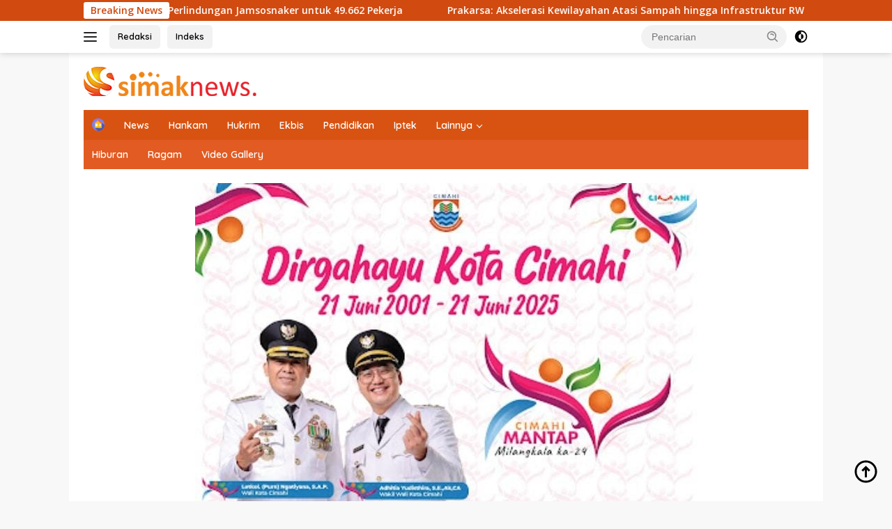

--- FILE ---
content_type: text/html; charset=UTF-8
request_url: https://simaknews.id/presiden-jokowi-sambut-philipina-ferdinand-romualdez-marcos-jr-istana-kepresidenan-bogor/
body_size: 26284
content:
<!doctype html>
<html lang="id">
<head>
	<meta charset="UTF-8">
	<meta name="viewport" content="width=device-width, initial-scale=1">
	<link rel="profile" href="https://gmpg.org/xfn/11">
     	    	<meta property="og:image"           content="https://simaknews.id/wp-content/uploads/2022/09/Kunjungan-Marcos-Jr.jpeg" />
	    	<meta property="og:title"           content="Jokowi Sambut Marcos Jr" />
	    		    	<meta property="og:description"     content="(JAKARTA),simaknews.id - Kunjungan kenegaraan Presiden Republik Filipina ke 17, Ferdinand Romualdez Marcos Jr. beserta istrinya Louise Araneta Marcos, diterima langsung oleh Presiden Joko Widodo, di I"/>
	    	<meta property="og:url"             content="https://simaknews.id/presiden-jokowi-sambut-philipina-ferdinand-romualdez-marcos-jr-istana-kepresidenan-bogor/"/>
	    	<meta name='robots' content='index, follow, max-image-preview:large, max-snippet:-1, max-video-preview:-1' />

	<!-- This site is optimized with the Yoast SEO Premium plugin v21.2 (Yoast SEO v21.5) - https://yoast.com/wordpress/plugins/seo/ -->
	<title>Jokowi Sambut Marcos Jr - simaknews</title>
	<link rel="canonical" href="https://simaknews.id/presiden-jokowi-sambut-philipina-ferdinand-romualdez-marcos-jr-istana-kepresidenan-bogor/" />
	<meta property="og:locale" content="id_ID" />
	<meta property="og:type" content="article" />
	<meta property="og:title" content="Jokowi Sambut Marcos Jr" />
	<meta property="og:description" content="(JAKARTA),simaknews.id &#8211; Kunjungan kenegaraan Presiden Republik Filipina ke 17, Ferdinand Romualdez Marcos Jr. beserta istrinya..." />
	<meta property="og:url" content="https://simaknews.id/presiden-jokowi-sambut-philipina-ferdinand-romualdez-marcos-jr-istana-kepresidenan-bogor/" />
	<meta property="og:site_name" content="simaknews" />
	<meta property="article:publisher" content="https://www.facebook.com/simaknews" />
	<meta property="article:published_time" content="2022-09-05T08:45:15+00:00" />
	<meta property="article:modified_time" content="2023-03-22T05:33:17+00:00" />
	<meta property="og:image" content="https://simaknews.id/wp-content/uploads/2022/09/Kunjungan-Marcos-Jr.jpeg" />
	<meta property="og:image:width" content="2048" />
	<meta property="og:image:height" content="1366" />
	<meta property="og:image:type" content="image/jpeg" />
	<meta name="author" content="//sn.tri" />
	<meta name="twitter:card" content="summary_large_image" />
	<meta name="twitter:creator" content="@simaknews222" />
	<meta name="twitter:site" content="@simaknews222" />
	<meta name="twitter:label1" content="Ditulis oleh" />
	<meta name="twitter:data1" content="//sn.tri" />
	<meta name="twitter:label2" content="Estimasi waktu membaca" />
	<meta name="twitter:data2" content="2 menit" />
	<script type="application/ld+json" class="yoast-schema-graph">{"@context":"https://schema.org","@graph":[{"@type":"NewsArticle","@id":"https://simaknews.id/presiden-jokowi-sambut-philipina-ferdinand-romualdez-marcos-jr-istana-kepresidenan-bogor/#article","isPartOf":{"@id":"https://simaknews.id/presiden-jokowi-sambut-philipina-ferdinand-romualdez-marcos-jr-istana-kepresidenan-bogor/"},"author":{"name":"//sn.tri","@id":"https://simaknews.id/#/schema/person/62be6336eb421ed448d1257e1d02272e"},"headline":"Jokowi Sambut Marcos Jr","datePublished":"2022-09-05T08:45:15+00:00","dateModified":"2023-03-22T05:33:17+00:00","mainEntityOfPage":{"@id":"https://simaknews.id/presiden-jokowi-sambut-philipina-ferdinand-romualdez-marcos-jr-istana-kepresidenan-bogor/"},"wordCount":340,"commentCount":0,"publisher":{"@id":"https://simaknews.id/#organization"},"image":{"@id":"https://simaknews.id/presiden-jokowi-sambut-philipina-ferdinand-romualdez-marcos-jr-istana-kepresidenan-bogor/#primaryimage"},"thumbnailUrl":"https://simaknews.id/wp-content/uploads/2022/09/Kunjungan-Marcos-Jr.jpeg","keywords":["presiden-jokowi-sambut-philipina-ferdinand-romualdez-marcos-jr-istana-kepresidenan-bogor"],"articleSection":["News"],"inLanguage":"id","potentialAction":[{"@type":"CommentAction","name":"Comment","target":["https://simaknews.id/presiden-jokowi-sambut-philipina-ferdinand-romualdez-marcos-jr-istana-kepresidenan-bogor/#respond"]}],"copyrightYear":"2022","copyrightHolder":{"@id":"https://simaknews.id/#organization"}},{"@type":"WebPage","@id":"https://simaknews.id/presiden-jokowi-sambut-philipina-ferdinand-romualdez-marcos-jr-istana-kepresidenan-bogor/","url":"https://simaknews.id/presiden-jokowi-sambut-philipina-ferdinand-romualdez-marcos-jr-istana-kepresidenan-bogor/","name":"Jokowi Sambut Marcos Jr - simaknews","isPartOf":{"@id":"https://simaknews.id/#website"},"primaryImageOfPage":{"@id":"https://simaknews.id/presiden-jokowi-sambut-philipina-ferdinand-romualdez-marcos-jr-istana-kepresidenan-bogor/#primaryimage"},"image":{"@id":"https://simaknews.id/presiden-jokowi-sambut-philipina-ferdinand-romualdez-marcos-jr-istana-kepresidenan-bogor/#primaryimage"},"thumbnailUrl":"https://simaknews.id/wp-content/uploads/2022/09/Kunjungan-Marcos-Jr.jpeg","datePublished":"2022-09-05T08:45:15+00:00","dateModified":"2023-03-22T05:33:17+00:00","breadcrumb":{"@id":"https://simaknews.id/presiden-jokowi-sambut-philipina-ferdinand-romualdez-marcos-jr-istana-kepresidenan-bogor/#breadcrumb"},"inLanguage":"id","potentialAction":[{"@type":"ReadAction","target":["https://simaknews.id/presiden-jokowi-sambut-philipina-ferdinand-romualdez-marcos-jr-istana-kepresidenan-bogor/"]}]},{"@type":"ImageObject","inLanguage":"id","@id":"https://simaknews.id/presiden-jokowi-sambut-philipina-ferdinand-romualdez-marcos-jr-istana-kepresidenan-bogor/#primaryimage","url":"https://simaknews.id/wp-content/uploads/2022/09/Kunjungan-Marcos-Jr.jpeg","contentUrl":"https://simaknews.id/wp-content/uploads/2022/09/Kunjungan-Marcos-Jr.jpeg","width":2048,"height":1366},{"@type":"BreadcrumbList","@id":"https://simaknews.id/presiden-jokowi-sambut-philipina-ferdinand-romualdez-marcos-jr-istana-kepresidenan-bogor/#breadcrumb","itemListElement":[{"@type":"ListItem","position":1,"name":"Home","item":"https://simaknews.id/"},{"@type":"ListItem","position":2,"name":"Jokowi Sambut Marcos Jr"}]},{"@type":"WebSite","@id":"https://simaknews.id/#website","url":"https://simaknews.id/","name":"simaknews","description":"singkat inspiratif bermakna","publisher":{"@id":"https://simaknews.id/#organization"},"alternateName":"simaknews.id","potentialAction":[{"@type":"SearchAction","target":{"@type":"EntryPoint","urlTemplate":"https://simaknews.id/?s={search_term_string}"},"query-input":"required name=search_term_string"}],"inLanguage":"id"},{"@type":"Organization","@id":"https://simaknews.id/#organization","name":"SIMAKNEWS","url":"https://simaknews.id/","logo":{"@type":"ImageObject","inLanguage":"id","@id":"https://simaknews.id/#/schema/logo/image/","url":"https://simaknews.id/wp-content/uploads/2023/04/logo_simaknews.png","contentUrl":"https://simaknews.id/wp-content/uploads/2023/04/logo_simaknews.png","width":666,"height":105,"caption":"SIMAKNEWS"},"image":{"@id":"https://simaknews.id/#/schema/logo/image/"},"sameAs":["https://www.facebook.com/simaknews","https://twitter.com/simaknews222"]},{"@type":"Person","@id":"https://simaknews.id/#/schema/person/62be6336eb421ed448d1257e1d02272e","name":"//sn.tri","image":{"@type":"ImageObject","inLanguage":"id","@id":"https://simaknews.id/#/schema/person/image/","url":"https://secure.gravatar.com/avatar/71ded45b7b2378db68ef45ac1668d4de?s=96&d=mm&r=g","contentUrl":"https://secure.gravatar.com/avatar/71ded45b7b2378db68ef45ac1668d4de?s=96&d=mm&r=g","caption":"//sn.tri"},"url":"https://simaknews.id/author/snmastri/"}]}</script>
	<!-- / Yoast SEO Premium plugin. -->


<link rel='dns-prefetch' href='//www.googletagmanager.com' />
<link rel='dns-prefetch' href='//fonts.googleapis.com' />
<link rel='dns-prefetch' href='//pagead2.googlesyndication.com' />
<link rel='dns-prefetch' href='//fundingchoicesmessages.google.com' />
<link rel="alternate" type="application/rss+xml" title="simaknews &raquo; Feed" href="https://simaknews.id/feed/" />
<link rel="alternate" type="application/rss+xml" title="simaknews &raquo; Umpan Komentar" href="https://simaknews.id/comments/feed/" />
<link rel="alternate" type="application/rss+xml" title="simaknews &raquo; Jokowi Sambut Marcos Jr Umpan Komentar" href="https://simaknews.id/presiden-jokowi-sambut-philipina-ferdinand-romualdez-marcos-jr-istana-kepresidenan-bogor/feed/" />
<link rel="alternate" type="application/rss+xml" title="Feed simaknews &raquo; Cerita" href="https://simaknews.id/web-stories/feed/"><script>
window._wpemojiSettings = {"baseUrl":"https:\/\/s.w.org\/images\/core\/emoji\/14.0.0\/72x72\/","ext":".png","svgUrl":"https:\/\/s.w.org\/images\/core\/emoji\/14.0.0\/svg\/","svgExt":".svg","source":{"concatemoji":"https:\/\/simaknews.id\/wp-includes\/js\/wp-emoji-release.min.js?ver=6.4.7"}};
/*! This file is auto-generated */
!function(i,n){var o,s,e;function c(e){try{var t={supportTests:e,timestamp:(new Date).valueOf()};sessionStorage.setItem(o,JSON.stringify(t))}catch(e){}}function p(e,t,n){e.clearRect(0,0,e.canvas.width,e.canvas.height),e.fillText(t,0,0);var t=new Uint32Array(e.getImageData(0,0,e.canvas.width,e.canvas.height).data),r=(e.clearRect(0,0,e.canvas.width,e.canvas.height),e.fillText(n,0,0),new Uint32Array(e.getImageData(0,0,e.canvas.width,e.canvas.height).data));return t.every(function(e,t){return e===r[t]})}function u(e,t,n){switch(t){case"flag":return n(e,"\ud83c\udff3\ufe0f\u200d\u26a7\ufe0f","\ud83c\udff3\ufe0f\u200b\u26a7\ufe0f")?!1:!n(e,"\ud83c\uddfa\ud83c\uddf3","\ud83c\uddfa\u200b\ud83c\uddf3")&&!n(e,"\ud83c\udff4\udb40\udc67\udb40\udc62\udb40\udc65\udb40\udc6e\udb40\udc67\udb40\udc7f","\ud83c\udff4\u200b\udb40\udc67\u200b\udb40\udc62\u200b\udb40\udc65\u200b\udb40\udc6e\u200b\udb40\udc67\u200b\udb40\udc7f");case"emoji":return!n(e,"\ud83e\udef1\ud83c\udffb\u200d\ud83e\udef2\ud83c\udfff","\ud83e\udef1\ud83c\udffb\u200b\ud83e\udef2\ud83c\udfff")}return!1}function f(e,t,n){var r="undefined"!=typeof WorkerGlobalScope&&self instanceof WorkerGlobalScope?new OffscreenCanvas(300,150):i.createElement("canvas"),a=r.getContext("2d",{willReadFrequently:!0}),o=(a.textBaseline="top",a.font="600 32px Arial",{});return e.forEach(function(e){o[e]=t(a,e,n)}),o}function t(e){var t=i.createElement("script");t.src=e,t.defer=!0,i.head.appendChild(t)}"undefined"!=typeof Promise&&(o="wpEmojiSettingsSupports",s=["flag","emoji"],n.supports={everything:!0,everythingExceptFlag:!0},e=new Promise(function(e){i.addEventListener("DOMContentLoaded",e,{once:!0})}),new Promise(function(t){var n=function(){try{var e=JSON.parse(sessionStorage.getItem(o));if("object"==typeof e&&"number"==typeof e.timestamp&&(new Date).valueOf()<e.timestamp+604800&&"object"==typeof e.supportTests)return e.supportTests}catch(e){}return null}();if(!n){if("undefined"!=typeof Worker&&"undefined"!=typeof OffscreenCanvas&&"undefined"!=typeof URL&&URL.createObjectURL&&"undefined"!=typeof Blob)try{var e="postMessage("+f.toString()+"("+[JSON.stringify(s),u.toString(),p.toString()].join(",")+"));",r=new Blob([e],{type:"text/javascript"}),a=new Worker(URL.createObjectURL(r),{name:"wpTestEmojiSupports"});return void(a.onmessage=function(e){c(n=e.data),a.terminate(),t(n)})}catch(e){}c(n=f(s,u,p))}t(n)}).then(function(e){for(var t in e)n.supports[t]=e[t],n.supports.everything=n.supports.everything&&n.supports[t],"flag"!==t&&(n.supports.everythingExceptFlag=n.supports.everythingExceptFlag&&n.supports[t]);n.supports.everythingExceptFlag=n.supports.everythingExceptFlag&&!n.supports.flag,n.DOMReady=!1,n.readyCallback=function(){n.DOMReady=!0}}).then(function(){return e}).then(function(){var e;n.supports.everything||(n.readyCallback(),(e=n.source||{}).concatemoji?t(e.concatemoji):e.wpemoji&&e.twemoji&&(t(e.twemoji),t(e.wpemoji)))}))}((window,document),window._wpemojiSettings);
</script>
<link rel='stylesheet' id='menu-icons-extra-css' href='https://simaknews.id/wp-content/plugins/menu-icons/css/extra.min.css?ver=0.13.7' media='all' />
<style id='wp-emoji-styles-inline-css'>

	img.wp-smiley, img.emoji {
		display: inline !important;
		border: none !important;
		box-shadow: none !important;
		height: 1em !important;
		width: 1em !important;
		margin: 0 0.07em !important;
		vertical-align: -0.1em !important;
		background: none !important;
		padding: 0 !important;
	}
</style>
<link rel='stylesheet' id='dashicons-css' href='https://simaknews.id/wp-includes/css/dashicons.min.css?ver=6.4.7' media='all' />
<link rel='stylesheet' id='post-views-counter-frontend-css' href='https://simaknews.id/wp-content/plugins/post-views-counter/css/frontend.min.css?ver=1.4.1' media='all' />
<link rel='stylesheet' id='wpberita-fonts-css' href='https://fonts.googleapis.com/css?family=Quicksand%3A600%2C600%2C700%7COpen+Sans%3A400%2Citalic%2C600&#038;subset=latin&#038;display=swap&#038;ver=2.1.1' media='all' />
<link rel='stylesheet' id='wpberita-style-css' href='https://simaknews.id/wp-content/themes/wpberita/style.css?ver=2.1.1' media='all' />
<style id='wpberita-style-inline-css'>
h1,h2,h3,h4,h5,h6,.sidr-class-site-title,.site-title,.gmr-mainmenu ul > li > a,.sidr ul li a,.heading-text,.gmr-mobilemenu ul li a,#navigationamp ul li a{font-family:Quicksand;}h1,h2,h3,h4,h5,h6,.sidr-class-site-title,.site-title,.gmr-mainmenu ul > li > a,.sidr ul li a,.heading-text,.gmr-mobilemenu ul li a,#navigationamp ul li a,.related-text-onlytitle{font-weight:600;}h1 strong,h2 strong,h3 strong,h4 strong,h5 strong,h6 strong{font-weight:700;}body{font-family:Open Sans;--font-reguler:400;--font-bold:600;--background-color:#f8f8f8;--main-color:#000000;--link-color-body:#000000;--hoverlink-color-body:#D32F2F;--border-color:#cccccc;--button-bgcolor:#43A047;--button-color:#ffffff;--header-bgcolor:#ffffff;--topnav-color:#222222;--bigheadline-color:#f1c40f;--mainmenu-color:#ffffff;--mainmenu-hovercolor:#f1c40f;--secondmenu-bgcolor:#e25b22;--secondmenu-color:#ffffff;--secondmenu-hovercolor:#f1c40f;--content-bgcolor:#ffffff;--content-greycolor:#888888;--greybody-bgcolor:#efefef;--footer-bgcolor:#f0f0f0;--footer-color:#666666;--footer-linkcolor:#666666;--footer-hover-linkcolor:#666666;}.entry-content-single{font-size:16px;}body,body.dark-theme{--scheme-color:#d14a10;--secondscheme-color:#43A047;--mainmenu-bgcolor:#d85311;}/* Generate Using Cache */
</style>
<script src="https://simaknews.id/wp-content/plugins/dashboard-builder/assets/dashboard.min.js" id="script-js"></script>

<!-- Potongan tag Google (gtag.js) ditambahkan oleh Site Kit -->
<!-- Snippet Google Analytics telah ditambahkan oleh Site Kit -->
<script src="https://www.googletagmanager.com/gtag/js?id=GT-K4CRQX6" id="google_gtagjs-js" async></script>
<script id="google_gtagjs-js-after">
window.dataLayer = window.dataLayer || [];function gtag(){dataLayer.push(arguments);}
gtag("set","linker",{"domains":["simaknews.id"]});
gtag("js", new Date());
gtag("set", "developer_id.dZTNiMT", true);
gtag("config", "GT-K4CRQX6");
</script>
<link rel="https://api.w.org/" href="https://simaknews.id/wp-json/" /><link rel="alternate" type="application/json" href="https://simaknews.id/wp-json/wp/v2/posts/7113" /><link rel="EditURI" type="application/rsd+xml" title="RSD" href="https://simaknews.id/xmlrpc.php?rsd" />
<meta name="generator" content="WordPress 6.4.7" />
<link rel='shortlink' href='https://simaknews.id/?p=7113' />
<link rel="alternate" type="application/json+oembed" href="https://simaknews.id/wp-json/oembed/1.0/embed?url=https%3A%2F%2Fsimaknews.id%2Fpresiden-jokowi-sambut-philipina-ferdinand-romualdez-marcos-jr-istana-kepresidenan-bogor%2F" />
<link rel="alternate" type="text/xml+oembed" href="https://simaknews.id/wp-json/oembed/1.0/embed?url=https%3A%2F%2Fsimaknews.id%2Fpresiden-jokowi-sambut-philipina-ferdinand-romualdez-marcos-jr-istana-kepresidenan-bogor%2F&#038;format=xml" />
<meta name="generator" content="Site Kit by Google 1.171.0" />
<!-- Meta tag Google AdSense ditambahkan oleh Site Kit -->
<meta name="google-adsense-platform-account" content="ca-host-pub-2644536267352236">
<meta name="google-adsense-platform-domain" content="sitekit.withgoogle.com">
<!-- Akhir tag meta Google AdSense yang ditambahkan oleh Site Kit -->

<!-- Snippet Google Tag Manager telah ditambahkan oleh Site Kit -->
<script>
			( function( w, d, s, l, i ) {
				w[l] = w[l] || [];
				w[l].push( {'gtm.start': new Date().getTime(), event: 'gtm.js'} );
				var f = d.getElementsByTagName( s )[0],
					j = d.createElement( s ), dl = l != 'dataLayer' ? '&l=' + l : '';
				j.async = true;
				j.src = 'https://www.googletagmanager.com/gtm.js?id=' + i + dl;
				f.parentNode.insertBefore( j, f );
			} )( window, document, 'script', 'dataLayer', 'GTM-M3PC4TK' );
			
</script>

<!-- Snippet Google Tag Manager penutup telah ditambahkan oleh Site Kit -->

<!-- Snippet Google AdSense telah ditambahkan oleh Site Kit -->
<script async src="https://pagead2.googlesyndication.com/pagead/js/adsbygoogle.js?client=ca-pub-1880337057222320&amp;host=ca-host-pub-2644536267352236" crossorigin="anonymous"></script>

<!-- Snippet Google AdSense penutup telah ditambahkan oleh Site Kit -->

<!-- Snippet Google AdSense Ad Blocking Recovery ditambahkan oleh Site Kit -->
<script async src="https://fundingchoicesmessages.google.com/i/pub-1880337057222320?ers=1" nonce="G5mVdH5M1QtazlUCnm4jfQ"></script><script nonce="G5mVdH5M1QtazlUCnm4jfQ">(function() {function signalGooglefcPresent() {if (!window.frames['googlefcPresent']) {if (document.body) {const iframe = document.createElement('iframe'); iframe.style = 'width: 0; height: 0; border: none; z-index: -1000; left: -1000px; top: -1000px;'; iframe.style.display = 'none'; iframe.name = 'googlefcPresent'; document.body.appendChild(iframe);} else {setTimeout(signalGooglefcPresent, 0);}}}signalGooglefcPresent();})();</script>
<!-- Snippet End Google AdSense Ad Blocking Recovery ditambahkan oleh Site Kit -->

<!-- Snippet Google AdSense Ad Blocking Recovery Error Protection ditambahkan oleh Site Kit -->
<script>(function(){'use strict';function aa(a){var b=0;return function(){return b<a.length?{done:!1,value:a[b++]}:{done:!0}}}var ba="function"==typeof Object.defineProperties?Object.defineProperty:function(a,b,c){if(a==Array.prototype||a==Object.prototype)return a;a[b]=c.value;return a};
function ea(a){a=["object"==typeof globalThis&&globalThis,a,"object"==typeof window&&window,"object"==typeof self&&self,"object"==typeof global&&global];for(var b=0;b<a.length;++b){var c=a[b];if(c&&c.Math==Math)return c}throw Error("Cannot find global object");}var fa=ea(this);function ha(a,b){if(b)a:{var c=fa;a=a.split(".");for(var d=0;d<a.length-1;d++){var e=a[d];if(!(e in c))break a;c=c[e]}a=a[a.length-1];d=c[a];b=b(d);b!=d&&null!=b&&ba(c,a,{configurable:!0,writable:!0,value:b})}}
var ia="function"==typeof Object.create?Object.create:function(a){function b(){}b.prototype=a;return new b},l;if("function"==typeof Object.setPrototypeOf)l=Object.setPrototypeOf;else{var m;a:{var ja={a:!0},ka={};try{ka.__proto__=ja;m=ka.a;break a}catch(a){}m=!1}l=m?function(a,b){a.__proto__=b;if(a.__proto__!==b)throw new TypeError(a+" is not extensible");return a}:null}var la=l;
function n(a,b){a.prototype=ia(b.prototype);a.prototype.constructor=a;if(la)la(a,b);else for(var c in b)if("prototype"!=c)if(Object.defineProperties){var d=Object.getOwnPropertyDescriptor(b,c);d&&Object.defineProperty(a,c,d)}else a[c]=b[c];a.A=b.prototype}function ma(){for(var a=Number(this),b=[],c=a;c<arguments.length;c++)b[c-a]=arguments[c];return b}
var na="function"==typeof Object.assign?Object.assign:function(a,b){for(var c=1;c<arguments.length;c++){var d=arguments[c];if(d)for(var e in d)Object.prototype.hasOwnProperty.call(d,e)&&(a[e]=d[e])}return a};ha("Object.assign",function(a){return a||na});/*

 Copyright The Closure Library Authors.
 SPDX-License-Identifier: Apache-2.0
*/
var p=this||self;function q(a){return a};var t,u;a:{for(var oa=["CLOSURE_FLAGS"],v=p,x=0;x<oa.length;x++)if(v=v[oa[x]],null==v){u=null;break a}u=v}var pa=u&&u[610401301];t=null!=pa?pa:!1;var z,qa=p.navigator;z=qa?qa.userAgentData||null:null;function A(a){return t?z?z.brands.some(function(b){return(b=b.brand)&&-1!=b.indexOf(a)}):!1:!1}function B(a){var b;a:{if(b=p.navigator)if(b=b.userAgent)break a;b=""}return-1!=b.indexOf(a)};function C(){return t?!!z&&0<z.brands.length:!1}function D(){return C()?A("Chromium"):(B("Chrome")||B("CriOS"))&&!(C()?0:B("Edge"))||B("Silk")};var ra=C()?!1:B("Trident")||B("MSIE");!B("Android")||D();D();B("Safari")&&(D()||(C()?0:B("Coast"))||(C()?0:B("Opera"))||(C()?0:B("Edge"))||(C()?A("Microsoft Edge"):B("Edg/"))||C()&&A("Opera"));var sa={},E=null;var ta="undefined"!==typeof Uint8Array,ua=!ra&&"function"===typeof btoa;var F="function"===typeof Symbol&&"symbol"===typeof Symbol()?Symbol():void 0,G=F?function(a,b){a[F]|=b}:function(a,b){void 0!==a.g?a.g|=b:Object.defineProperties(a,{g:{value:b,configurable:!0,writable:!0,enumerable:!1}})};function va(a){var b=H(a);1!==(b&1)&&(Object.isFrozen(a)&&(a=Array.prototype.slice.call(a)),I(a,b|1))}
var H=F?function(a){return a[F]|0}:function(a){return a.g|0},J=F?function(a){return a[F]}:function(a){return a.g},I=F?function(a,b){a[F]=b}:function(a,b){void 0!==a.g?a.g=b:Object.defineProperties(a,{g:{value:b,configurable:!0,writable:!0,enumerable:!1}})};function wa(){var a=[];G(a,1);return a}function xa(a,b){I(b,(a|0)&-99)}function K(a,b){I(b,(a|34)&-73)}function L(a){a=a>>11&1023;return 0===a?536870912:a};var M={};function N(a){return null!==a&&"object"===typeof a&&!Array.isArray(a)&&a.constructor===Object}var O,ya=[];I(ya,39);O=Object.freeze(ya);var P;function Q(a,b){P=b;a=new a(b);P=void 0;return a}
function R(a,b,c){null==a&&(a=P);P=void 0;if(null==a){var d=96;c?(a=[c],d|=512):a=[];b&&(d=d&-2095105|(b&1023)<<11)}else{if(!Array.isArray(a))throw Error();d=H(a);if(d&64)return a;d|=64;if(c&&(d|=512,c!==a[0]))throw Error();a:{c=a;var e=c.length;if(e){var f=e-1,g=c[f];if(N(g)){d|=256;b=(d>>9&1)-1;e=f-b;1024<=e&&(za(c,b,g),e=1023);d=d&-2095105|(e&1023)<<11;break a}}b&&(g=(d>>9&1)-1,b=Math.max(b,e-g),1024<b&&(za(c,g,{}),d|=256,b=1023),d=d&-2095105|(b&1023)<<11)}}I(a,d);return a}
function za(a,b,c){for(var d=1023+b,e=a.length,f=d;f<e;f++){var g=a[f];null!=g&&g!==c&&(c[f-b]=g)}a.length=d+1;a[d]=c};function Aa(a){switch(typeof a){case "number":return isFinite(a)?a:String(a);case "boolean":return a?1:0;case "object":if(a&&!Array.isArray(a)&&ta&&null!=a&&a instanceof Uint8Array){if(ua){for(var b="",c=0,d=a.length-10240;c<d;)b+=String.fromCharCode.apply(null,a.subarray(c,c+=10240));b+=String.fromCharCode.apply(null,c?a.subarray(c):a);a=btoa(b)}else{void 0===b&&(b=0);if(!E){E={};c="ABCDEFGHIJKLMNOPQRSTUVWXYZabcdefghijklmnopqrstuvwxyz0123456789".split("");d=["+/=","+/","-_=","-_.","-_"];for(var e=
0;5>e;e++){var f=c.concat(d[e].split(""));sa[e]=f;for(var g=0;g<f.length;g++){var h=f[g];void 0===E[h]&&(E[h]=g)}}}b=sa[b];c=Array(Math.floor(a.length/3));d=b[64]||"";for(e=f=0;f<a.length-2;f+=3){var k=a[f],w=a[f+1];h=a[f+2];g=b[k>>2];k=b[(k&3)<<4|w>>4];w=b[(w&15)<<2|h>>6];h=b[h&63];c[e++]=g+k+w+h}g=0;h=d;switch(a.length-f){case 2:g=a[f+1],h=b[(g&15)<<2]||d;case 1:a=a[f],c[e]=b[a>>2]+b[(a&3)<<4|g>>4]+h+d}a=c.join("")}return a}}return a};function Ba(a,b,c){a=Array.prototype.slice.call(a);var d=a.length,e=b&256?a[d-1]:void 0;d+=e?-1:0;for(b=b&512?1:0;b<d;b++)a[b]=c(a[b]);if(e){b=a[b]={};for(var f in e)Object.prototype.hasOwnProperty.call(e,f)&&(b[f]=c(e[f]))}return a}function Da(a,b,c,d,e,f){if(null!=a){if(Array.isArray(a))a=e&&0==a.length&&H(a)&1?void 0:f&&H(a)&2?a:Ea(a,b,c,void 0!==d,e,f);else if(N(a)){var g={},h;for(h in a)Object.prototype.hasOwnProperty.call(a,h)&&(g[h]=Da(a[h],b,c,d,e,f));a=g}else a=b(a,d);return a}}
function Ea(a,b,c,d,e,f){var g=d||c?H(a):0;d=d?!!(g&32):void 0;a=Array.prototype.slice.call(a);for(var h=0;h<a.length;h++)a[h]=Da(a[h],b,c,d,e,f);c&&c(g,a);return a}function Fa(a){return a.s===M?a.toJSON():Aa(a)};function Ga(a,b,c){c=void 0===c?K:c;if(null!=a){if(ta&&a instanceof Uint8Array)return b?a:new Uint8Array(a);if(Array.isArray(a)){var d=H(a);if(d&2)return a;if(b&&!(d&64)&&(d&32||0===d))return I(a,d|34),a;a=Ea(a,Ga,d&4?K:c,!0,!1,!0);b=H(a);b&4&&b&2&&Object.freeze(a);return a}a.s===M&&(b=a.h,c=J(b),a=c&2?a:Q(a.constructor,Ha(b,c,!0)));return a}}function Ha(a,b,c){var d=c||b&2?K:xa,e=!!(b&32);a=Ba(a,b,function(f){return Ga(f,e,d)});G(a,32|(c?2:0));return a};function Ia(a,b){a=a.h;return Ja(a,J(a),b)}function Ja(a,b,c,d){if(-1===c)return null;if(c>=L(b)){if(b&256)return a[a.length-1][c]}else{var e=a.length;if(d&&b&256&&(d=a[e-1][c],null!=d))return d;b=c+((b>>9&1)-1);if(b<e)return a[b]}}function Ka(a,b,c,d,e){var f=L(b);if(c>=f||e){e=b;if(b&256)f=a[a.length-1];else{if(null==d)return;f=a[f+((b>>9&1)-1)]={};e|=256}f[c]=d;e&=-1025;e!==b&&I(a,e)}else a[c+((b>>9&1)-1)]=d,b&256&&(d=a[a.length-1],c in d&&delete d[c]),b&1024&&I(a,b&-1025)}
function La(a,b){var c=Ma;var d=void 0===d?!1:d;var e=a.h;var f=J(e),g=Ja(e,f,b,d);var h=!1;if(null==g||"object"!==typeof g||(h=Array.isArray(g))||g.s!==M)if(h){var k=h=H(g);0===k&&(k|=f&32);k|=f&2;k!==h&&I(g,k);c=new c(g)}else c=void 0;else c=g;c!==g&&null!=c&&Ka(e,f,b,c,d);e=c;if(null==e)return e;a=a.h;f=J(a);f&2||(g=e,c=g.h,h=J(c),g=h&2?Q(g.constructor,Ha(c,h,!1)):g,g!==e&&(e=g,Ka(a,f,b,e,d)));return e}function Na(a,b){a=Ia(a,b);return null==a||"string"===typeof a?a:void 0}
function Oa(a,b){a=Ia(a,b);return null!=a?a:0}function S(a,b){a=Na(a,b);return null!=a?a:""};function T(a,b,c){this.h=R(a,b,c)}T.prototype.toJSON=function(){var a=Ea(this.h,Fa,void 0,void 0,!1,!1);return Pa(this,a,!0)};T.prototype.s=M;T.prototype.toString=function(){return Pa(this,this.h,!1).toString()};
function Pa(a,b,c){var d=a.constructor.v,e=L(J(c?a.h:b)),f=!1;if(d){if(!c){b=Array.prototype.slice.call(b);var g;if(b.length&&N(g=b[b.length-1]))for(f=0;f<d.length;f++)if(d[f]>=e){Object.assign(b[b.length-1]={},g);break}f=!0}e=b;c=!c;g=J(a.h);a=L(g);g=(g>>9&1)-1;for(var h,k,w=0;w<d.length;w++)if(k=d[w],k<a){k+=g;var r=e[k];null==r?e[k]=c?O:wa():c&&r!==O&&va(r)}else h||(r=void 0,e.length&&N(r=e[e.length-1])?h=r:e.push(h={})),r=h[k],null==h[k]?h[k]=c?O:wa():c&&r!==O&&va(r)}d=b.length;if(!d)return b;
var Ca;if(N(h=b[d-1])){a:{var y=h;e={};c=!1;for(var ca in y)Object.prototype.hasOwnProperty.call(y,ca)&&(a=y[ca],Array.isArray(a)&&a!=a&&(c=!0),null!=a?e[ca]=a:c=!0);if(c){for(var rb in e){y=e;break a}y=null}}y!=h&&(Ca=!0);d--}for(;0<d;d--){h=b[d-1];if(null!=h)break;var cb=!0}if(!Ca&&!cb)return b;var da;f?da=b:da=Array.prototype.slice.call(b,0,d);b=da;f&&(b.length=d);y&&b.push(y);return b};function Qa(a){return function(b){if(null==b||""==b)b=new a;else{b=JSON.parse(b);if(!Array.isArray(b))throw Error(void 0);G(b,32);b=Q(a,b)}return b}};function Ra(a){this.h=R(a)}n(Ra,T);var Sa=Qa(Ra);var U;function V(a){this.g=a}V.prototype.toString=function(){return this.g+""};var Ta={};function Ua(){return Math.floor(2147483648*Math.random()).toString(36)+Math.abs(Math.floor(2147483648*Math.random())^Date.now()).toString(36)};function Va(a,b){b=String(b);"application/xhtml+xml"===a.contentType&&(b=b.toLowerCase());return a.createElement(b)}function Wa(a){this.g=a||p.document||document}Wa.prototype.appendChild=function(a,b){a.appendChild(b)};/*

 SPDX-License-Identifier: Apache-2.0
*/
function Xa(a,b){a.src=b instanceof V&&b.constructor===V?b.g:"type_error:TrustedResourceUrl";var c,d;(c=(b=null==(d=(c=(a.ownerDocument&&a.ownerDocument.defaultView||window).document).querySelector)?void 0:d.call(c,"script[nonce]"))?b.nonce||b.getAttribute("nonce")||"":"")&&a.setAttribute("nonce",c)};function Ya(a){a=void 0===a?document:a;return a.createElement("script")};function Za(a,b,c,d,e,f){try{var g=a.g,h=Ya(g);h.async=!0;Xa(h,b);g.head.appendChild(h);h.addEventListener("load",function(){e();d&&g.head.removeChild(h)});h.addEventListener("error",function(){0<c?Za(a,b,c-1,d,e,f):(d&&g.head.removeChild(h),f())})}catch(k){f()}};var $a=p.atob("aHR0cHM6Ly93d3cuZ3N0YXRpYy5jb20vaW1hZ2VzL2ljb25zL21hdGVyaWFsL3N5c3RlbS8xeC93YXJuaW5nX2FtYmVyXzI0ZHAucG5n"),ab=p.atob("WW91IGFyZSBzZWVpbmcgdGhpcyBtZXNzYWdlIGJlY2F1c2UgYWQgb3Igc2NyaXB0IGJsb2NraW5nIHNvZnR3YXJlIGlzIGludGVyZmVyaW5nIHdpdGggdGhpcyBwYWdlLg=="),bb=p.atob("RGlzYWJsZSBhbnkgYWQgb3Igc2NyaXB0IGJsb2NraW5nIHNvZnR3YXJlLCB0aGVuIHJlbG9hZCB0aGlzIHBhZ2Uu");function db(a,b,c){this.i=a;this.l=new Wa(this.i);this.g=null;this.j=[];this.m=!1;this.u=b;this.o=c}
function eb(a){if(a.i.body&&!a.m){var b=function(){fb(a);p.setTimeout(function(){return gb(a,3)},50)};Za(a.l,a.u,2,!0,function(){p[a.o]||b()},b);a.m=!0}}
function fb(a){for(var b=W(1,5),c=0;c<b;c++){var d=X(a);a.i.body.appendChild(d);a.j.push(d)}b=X(a);b.style.bottom="0";b.style.left="0";b.style.position="fixed";b.style.width=W(100,110).toString()+"%";b.style.zIndex=W(2147483544,2147483644).toString();b.style["background-color"]=hb(249,259,242,252,219,229);b.style["box-shadow"]="0 0 12px #888";b.style.color=hb(0,10,0,10,0,10);b.style.display="flex";b.style["justify-content"]="center";b.style["font-family"]="Roboto, Arial";c=X(a);c.style.width=W(80,
85).toString()+"%";c.style.maxWidth=W(750,775).toString()+"px";c.style.margin="24px";c.style.display="flex";c.style["align-items"]="flex-start";c.style["justify-content"]="center";d=Va(a.l.g,"IMG");d.className=Ua();d.src=$a;d.alt="Warning icon";d.style.height="24px";d.style.width="24px";d.style["padding-right"]="16px";var e=X(a),f=X(a);f.style["font-weight"]="bold";f.textContent=ab;var g=X(a);g.textContent=bb;Y(a,e,f);Y(a,e,g);Y(a,c,d);Y(a,c,e);Y(a,b,c);a.g=b;a.i.body.appendChild(a.g);b=W(1,5);for(c=
0;c<b;c++)d=X(a),a.i.body.appendChild(d),a.j.push(d)}function Y(a,b,c){for(var d=W(1,5),e=0;e<d;e++){var f=X(a);b.appendChild(f)}b.appendChild(c);c=W(1,5);for(d=0;d<c;d++)e=X(a),b.appendChild(e)}function W(a,b){return Math.floor(a+Math.random()*(b-a))}function hb(a,b,c,d,e,f){return"rgb("+W(Math.max(a,0),Math.min(b,255)).toString()+","+W(Math.max(c,0),Math.min(d,255)).toString()+","+W(Math.max(e,0),Math.min(f,255)).toString()+")"}function X(a){a=Va(a.l.g,"DIV");a.className=Ua();return a}
function gb(a,b){0>=b||null!=a.g&&0!=a.g.offsetHeight&&0!=a.g.offsetWidth||(ib(a),fb(a),p.setTimeout(function(){return gb(a,b-1)},50))}
function ib(a){var b=a.j;var c="undefined"!=typeof Symbol&&Symbol.iterator&&b[Symbol.iterator];if(c)b=c.call(b);else if("number"==typeof b.length)b={next:aa(b)};else throw Error(String(b)+" is not an iterable or ArrayLike");for(c=b.next();!c.done;c=b.next())(c=c.value)&&c.parentNode&&c.parentNode.removeChild(c);a.j=[];(b=a.g)&&b.parentNode&&b.parentNode.removeChild(b);a.g=null};function jb(a,b,c,d,e){function f(k){document.body?g(document.body):0<k?p.setTimeout(function(){f(k-1)},e):b()}function g(k){k.appendChild(h);p.setTimeout(function(){h?(0!==h.offsetHeight&&0!==h.offsetWidth?b():a(),h.parentNode&&h.parentNode.removeChild(h)):a()},d)}var h=kb(c);f(3)}function kb(a){var b=document.createElement("div");b.className=a;b.style.width="1px";b.style.height="1px";b.style.position="absolute";b.style.left="-10000px";b.style.top="-10000px";b.style.zIndex="-10000";return b};function Ma(a){this.h=R(a)}n(Ma,T);function lb(a){this.h=R(a)}n(lb,T);var mb=Qa(lb);function nb(a){a=Na(a,4)||"";if(void 0===U){var b=null;var c=p.trustedTypes;if(c&&c.createPolicy){try{b=c.createPolicy("goog#html",{createHTML:q,createScript:q,createScriptURL:q})}catch(d){p.console&&p.console.error(d.message)}U=b}else U=b}a=(b=U)?b.createScriptURL(a):a;return new V(a,Ta)};function ob(a,b){this.m=a;this.o=new Wa(a.document);this.g=b;this.j=S(this.g,1);this.u=nb(La(this.g,2));this.i=!1;b=nb(La(this.g,13));this.l=new db(a.document,b,S(this.g,12))}ob.prototype.start=function(){pb(this)};
function pb(a){qb(a);Za(a.o,a.u,3,!1,function(){a:{var b=a.j;var c=p.btoa(b);if(c=p[c]){try{var d=Sa(p.atob(c))}catch(e){b=!1;break a}b=b===Na(d,1)}else b=!1}b?Z(a,S(a.g,14)):(Z(a,S(a.g,8)),eb(a.l))},function(){jb(function(){Z(a,S(a.g,7));eb(a.l)},function(){return Z(a,S(a.g,6))},S(a.g,9),Oa(a.g,10),Oa(a.g,11))})}function Z(a,b){a.i||(a.i=!0,a=new a.m.XMLHttpRequest,a.open("GET",b,!0),a.send())}function qb(a){var b=p.btoa(a.j);a.m[b]&&Z(a,S(a.g,5))};(function(a,b){p[a]=function(){var c=ma.apply(0,arguments);p[a]=function(){};b.apply(null,c)}})("__h82AlnkH6D91__",function(a){"function"===typeof window.atob&&(new ob(window,mb(window.atob(a)))).start()});}).call(this);

window.__h82AlnkH6D91__("[base64]/[base64]/[base64]/[base64]");</script>
<!-- Snippet End Google AdSense Ad Blocking Recovery Error Protection ditambahkan oleh Site Kit -->
</head>

<body class="post-template-default single single-post postid-7113 single-format-standard wp-custom-logo wp-embed-responsive idtheme kentooz gmr-box-layout">
		<!-- Snippet Google Tag Manager (noscript) telah ditambahkan oleh Site Kit -->
		<noscript>
			<iframe src="https://www.googletagmanager.com/ns.html?id=GTM-M3PC4TK" height="0" width="0" style="display:none;visibility:hidden"></iframe>
		</noscript>
		<!-- Snippet Google Tag Manager (noscript) penutup telah ditambahkan oleh Site Kit -->
			<a class="skip-link screen-reader-text" href="#primary">Langsung ke konten</a>
	<div id="topnavwrap" class="gmr-topnavwrap clearfix">
		<div class="gmr-topnotification"><div class="container"><div class="list-flex"><div class="row-flex"><div class="text-marquee">Breaking News</div></div><div class="row-flex wrap-marquee"><div class="marquee">				<a href="https://simaknews.id/wawancara-30645-2/" class="gmr-recent-marquee" title="Pemkab Sumedang Alokasikan Anggaran Perlindungan Jamsosnaker untuk 49.662 Pekerja">Pemkab Sumedang Alokasikan Anggaran Perlindungan Jamsosnaker untuk 49.662 Pekerja</a>
								<a href="https://simaknews.id/prakarsa-akselerasi-kewilayahan-atasi-sampah-hingga-infrastruktur-rw/" class="gmr-recent-marquee" title="Prakarsa: Akselerasi Kewilayahan Atasi Sampah hingga Infrastruktur RW">Prakarsa: Akselerasi Kewilayahan Atasi Sampah hingga Infrastruktur RW</a>
								<a href="https://simaknews.id/harganas-peringatan-hari-keluarga-nasional-dan-hari-anak-nasional-di-kota-cimahi/" class="gmr-recent-marquee" title="Peringatan Hari Keluarga Nasional dan Hari Anak Nasional di Kota Cimahi">Peringatan Hari Keluarga Nasional dan Hari Anak Nasional di Kota Cimahi</a>
								<a href="https://simaknews.id/pemkot-apresiasi-kinerja-polrestabes-bandung-ungkap-peredaran-12-juta-butir-obat-terlarang/" class="gmr-recent-marquee" title="Pemkot Apresiasi Kinerja Polrestabes Bandung Ungkap Peredaran 1,2 Juta Butir Obat Terlarang">Pemkot Apresiasi Kinerja Polrestabes Bandung Ungkap Peredaran 1,2 Juta Butir Obat Terlarang</a>
								<a href="https://simaknews.id/studi-tur-tak-wajib-wakil-wali-kota-bandung-jangan-bebani-orang-tua/" class="gmr-recent-marquee" title="Studi Tur tak Wajib, Wakil Wali Kota Bandung: Jangan Bebani Orang Tua">Studi Tur tak Wajib, Wakil Wali Kota Bandung: Jangan Bebani Orang Tua</a>
				</div></div></div></div></div>
		<div class="container">
			<div class="list-flex">
				<div class="row-flex gmr-navleft">
					<a id="gmr-responsive-menu" title="Menu" href="#menus" rel="nofollow"><div class="ktz-i-wrap"><span class="ktz-i"></span><span class="ktz-i"></span><span class="ktz-i"></span></div></a><div class="gmr-logo-mobile"><a class="custom-logo-link" href="https://simaknews.id" title="simaknews" rel="home"><img class="custom-logo" src="https://simaknews.id/wp-content/uploads/2023/10/cropped-logo_simaknews_300px.png" width="251" height="42" alt="simaknews" loading="lazy" /></a></div><a href="https://simaknews.id/redaksi/" class="topnav-button second-topnav-btn nomobile heading-text" title="Redaksi">Redaksi</a><a href="https://simaknews.id/indeks/" class="topnav-button nomobile heading-text" title="Indeks">Indeks</a>				</div>

				<div class="row-flex gmr-navright">
					
								<div class="gmr-table-search">
									<form method="get" class="gmr-searchform searchform" action="https://simaknews.id/">
										<input type="text" name="s" id="s" placeholder="Pencarian" />
										<input type="hidden" name="post_type" value="post" />
										<button type="submit" role="button" class="gmr-search-submit gmr-search-icon">
										<svg xmlns="http://www.w3.org/2000/svg" aria-hidden="true" role="img" width="1em" height="1em" preserveAspectRatio="xMidYMid meet" viewBox="0 0 24 24"><path fill="currentColor" d="M10 18a7.952 7.952 0 0 0 4.897-1.688l4.396 4.396l1.414-1.414l-4.396-4.396A7.952 7.952 0 0 0 18 10c0-4.411-3.589-8-8-8s-8 3.589-8 8s3.589 8 8 8zm0-14c3.309 0 6 2.691 6 6s-2.691 6-6 6s-6-2.691-6-6s2.691-6 6-6z"/><path fill="currentColor" d="M11.412 8.586c.379.38.588.882.588 1.414h2a3.977 3.977 0 0 0-1.174-2.828c-1.514-1.512-4.139-1.512-5.652 0l1.412 1.416c.76-.758 2.07-.756 2.826-.002z"/></svg>
										</button>
									</form>
								</div>
							<a class="darkmode-button topnav-button" title="Mode Gelap" href="#" rel="nofollow"><svg xmlns="http://www.w3.org/2000/svg" aria-hidden="true" role="img" width="1em" height="1em" preserveAspectRatio="xMidYMid meet" viewBox="0 0 24 24"><g fill="currentColor"><path d="M12 16a4 4 0 0 0 0-8v8Z"/><path fill-rule="evenodd" d="M12 2C6.477 2 2 6.477 2 12s4.477 10 10 10s10-4.477 10-10S17.523 2 12 2Zm0 2v4a4 4 0 1 0 0 8v4a8 8 0 1 0 0-16Z" clip-rule="evenodd"/></g></svg></a><div class="gmr-search-btn">
					<a id="search-menu-button" class="topnav-button gmr-search-icon" href="#" rel="nofollow"><svg xmlns="http://www.w3.org/2000/svg" aria-hidden="true" role="img" width="1em" height="1em" preserveAspectRatio="xMidYMid meet" viewBox="0 0 24 24"><path fill="none" stroke="currentColor" stroke-linecap="round" stroke-width="2" d="m21 21l-4.486-4.494M19 10.5a8.5 8.5 0 1 1-17 0a8.5 8.5 0 0 1 17 0Z"/></svg></a>
					<div id="search-dropdown-container" class="search-dropdown search">
					<form method="get" class="gmr-searchform searchform" action="https://simaknews.id/">
						<input type="text" name="s" id="s" placeholder="Pencarian" />
						<button type="submit" class="gmr-search-submit gmr-search-icon"><svg xmlns="http://www.w3.org/2000/svg" aria-hidden="true" role="img" width="1em" height="1em" preserveAspectRatio="xMidYMid meet" viewBox="0 0 24 24"><path fill="currentColor" d="M10 18a7.952 7.952 0 0 0 4.897-1.688l4.396 4.396l1.414-1.414l-4.396-4.396A7.952 7.952 0 0 0 18 10c0-4.411-3.589-8-8-8s-8 3.589-8 8s3.589 8 8 8zm0-14c3.309 0 6 2.691 6 6s-2.691 6-6 6s-6-2.691-6-6s2.691-6 6-6z"/><path fill="currentColor" d="M11.412 8.586c.379.38.588.882.588 1.414h2a3.977 3.977 0 0 0-1.174-2.828c-1.514-1.512-4.139-1.512-5.652 0l1.412 1.416c.76-.758 2.07-.756 2.826-.002z"/></svg></button>
					</form>
					</div>
				</div>				</div>
			</div>
		</div>
				</div>

	<div id="page" class="site">

		<div class="gmr-floatbanner gmr-floatbanner-left"><div class="inner-floatleft"><button onclick="parentNode.remove()" title="tutup">tutup</button><script async src="https://pagead2.googlesyndication.com/pagead/js/adsbygoogle.js?client=ca-pub-1880337057222320"
     crossorigin="anonymous"></script></div></div>		<div class="gmr-floatbanner gmr-floatbanner-right"><div class="inner-floatright"><button onclick="parentNode.remove()" title="tutup">tutup</button><script async src="https://pagead2.googlesyndication.com/pagead/js/adsbygoogle.js?client=ca-pub-1880337057222320"
     crossorigin="anonymous"></script></div></div>					<header id="masthead" class="site-header">
								<div class="container">
					<div class="site-branding">
						<div class="gmr-logo"><div class="gmr-logo-wrap"><a class="custom-logo-link logolink" href="https://simaknews.id" title="simaknews" rel="home"><img class="custom-logo" src="https://simaknews.id/wp-content/uploads/2023/10/cropped-logo_simaknews_300px.png" width="251" height="42" alt="simaknews" loading="lazy" /></a><div class="close-topnavmenu-wrap"><a id="close-topnavmenu-button" rel="nofollow" href="#"><svg xmlns="http://www.w3.org/2000/svg" aria-hidden="true" role="img" width="1em" height="1em" preserveAspectRatio="xMidYMid meet" viewBox="0 0 32 32"><path fill="currentColor" d="M24 9.4L22.6 8L16 14.6L9.4 8L8 9.4l6.6 6.6L8 22.6L9.4 24l6.6-6.6l6.6 6.6l1.4-1.4l-6.6-6.6L24 9.4z"/></svg></a></div></div></div><div class="gmr-banner-logo"><script async src="https://pagead2.googlesyndication.com/pagead/js/adsbygoogle.js?client=ca-pub-1880337057222320"
     crossorigin="anonymous"></script></div>					</div><!-- .site-branding -->
				</div>
			</header><!-- #masthead -->
							<div id="main-nav-wrap" class="gmr-mainmenu-wrap">
				<div class="container">
					<nav id="main-nav" class="main-navigation gmr-mainmenu">
						<ul id="primary-menu" class="menu"><li id="menu-item-180" class="menu-item menu-item-type-custom menu-item-object-custom menu-item-home menu-item-180"><a href="https://simaknews.id/"><img width="24" height="24" src="https://simaknews.id/wp-content/uploads/2021/02/house-min.png" class="_mi _image" alt="" aria-hidden="true" decoding="async" /><span class="visuallyhidden">Home</span></a></li>
<li id="menu-item-15746" class="menu-item menu-item-type-taxonomy menu-item-object-category current-post-ancestor current-menu-parent current-post-parent menu-item-15746"><a href="https://simaknews.id/category/news/">News</a></li>
<li id="menu-item-15749" class="menu-item menu-item-type-taxonomy menu-item-object-category menu-item-15749"><a href="https://simaknews.id/category/hankam/">Hankam</a></li>
<li id="menu-item-15752" class="menu-item menu-item-type-taxonomy menu-item-object-category menu-item-15752"><a href="https://simaknews.id/category/hukrim/">Hukrim</a></li>
<li id="menu-item-15751" class="menu-item menu-item-type-taxonomy menu-item-object-category menu-item-15751"><a href="https://simaknews.id/category/ekbis/">Ekbis</a></li>
<li id="menu-item-15748" class="menu-item menu-item-type-taxonomy menu-item-object-category menu-item-15748"><a href="https://simaknews.id/category/pendidikan/">Pendidikan</a></li>
<li id="menu-item-15753" class="menu-item menu-item-type-taxonomy menu-item-object-category menu-item-15753"><a href="https://simaknews.id/category/iptek/">Iptek</a></li>
<li id="menu-item-94" class="menu-item menu-item-type-custom menu-item-object-custom menu-item-has-children menu-item-94"><a title="Lainnya" href="#">Lainnya</a>
<ul class="sub-menu">
	<li id="menu-item-95" class="menu-item menu-item-type-post_type menu-item-object-page menu-item-95"><a title="Indeks" href="https://simaknews.id/indeks-2/">Indeks</a></li>
</ul>
</li>
</ul><ul id="secondary-menu" class="menu"><li id="menu-item-15757" class="menu-item menu-item-type-taxonomy menu-item-object-category menu-item-15757"><a href="https://simaknews.id/category/hiburan/">Hiburan</a></li>
<li id="menu-item-15758" class="menu-item menu-item-type-taxonomy menu-item-object-category menu-item-15758"><a href="https://simaknews.id/category/ragam/">Ragam</a></li>
<li id="menu-item-15772" class="menu-item menu-item-type-post_type menu-item-object-page menu-item-15772"><a href="https://simaknews.id/video-gallery/">Video Gallery</a></li>
</ul>					</nav><!-- #main-nav -->
				</div>
			</div>
			
		<div class="gmr-topbanner text-center"><div class="container"><img src="https://simaknews.id/wp-content/uploads/2025/06/ultahcmi_2025.jpg" alt="hut_cmi_2025"></div></div>
		<div id="content" class="gmr-content">

			<div class="container">
				<div class="row">
<main id="primary" class="site-main col-md-8">
	
<article id="post-7113" class="content-single post-7113 post type-post status-publish format-standard has-post-thumbnail hentry category-news tag-presiden-jokowi-sambut-philipina-ferdinand-romualdez-marcos-jr-istana-kepresidenan-bogor">
				<div class="breadcrumbs" itemscope itemtype="https://schema.org/BreadcrumbList">
																						<span class="first-cl" itemprop="itemListElement" itemscope itemtype="https://schema.org/ListItem">
								<a itemscope itemtype="https://schema.org/WebPage" itemprop="item" itemid="https://simaknews.id/" href="https://simaknews.id/"><span itemprop="name">Beranda</span></a>
								<span itemprop="position" content="1"></span>
							</span>
												<span class="separator"></span>
																											<span class="0-cl" itemprop="itemListElement" itemscope itemtype="http://schema.org/ListItem">
								<a itemscope itemtype="https://schema.org/WebPage" itemprop="item" itemid="https://simaknews.id/category/news/" href="https://simaknews.id/category/news/"><span itemprop="name">News</span></a>
								<span itemprop="position" content="2"></span>
							</span>
												<span class="separator"></span>
																				<span class="last-cl" itemscope itemtype="https://schema.org/ListItem">
						<span itemprop="name">Jokowi Sambut Marcos Jr</span>
						<span itemprop="position" content="3"></span>
						</span>
												</div>
				<header class="entry-header entry-header-single">
		<div class="gmr-meta-topic"><strong><span class="cat-links-content"><a href="https://simaknews.id/category/news/" rel="category tag">News</a></span></strong>&nbsp;&nbsp;</div><h1 class="entry-title"><strong>Jokowi Sambut Marcos Jr</strong></h1><div class="list-table clearfix"><div class="table-row"><div class="table-cell gmr-gravatar-metasingle"><a class="url" href="https://simaknews.id/author/snmastri/" title="Permalink ke: //sn.tri"><img alt='' src='https://secure.gravatar.com/avatar/71ded45b7b2378db68ef45ac1668d4de?s=32&#038;d=mm&#038;r=g' srcset='https://secure.gravatar.com/avatar/71ded45b7b2378db68ef45ac1668d4de?s=64&#038;d=mm&#038;r=g 2x' class='avatar avatar-32 photo img-cicle' height='32' width='32' decoding='async'/></a></div><div class="table-cell gmr-content-metasingle"><div class="meta-content gmr-content-metasingle"><span class="author vcard"><a class="url fn n" href="https://simaknews.id/author/snmastri/" title="//sn.tri">//sn.tri</a></span></div><div class="meta-content gmr-content-metasingle"><span class="posted-on"><time class="entry-date published" datetime="2022-09-05T15:45:15+07:00">5 September 2022</time><time class="updated" datetime="2023-03-22T12:33:17+07:00">22 Maret 2023</time></span></div></div></div></div>	</header><!-- .entry-header -->
				<figure class="post-thumbnail gmr-thumbnail-single">
				<img width="2048" height="1366" src="https://simaknews.id/wp-content/uploads/2022/09/Kunjungan-Marcos-Jr.jpeg" class="attachment-post-thumbnail size-post-thumbnail wp-post-image" alt="" decoding="async" fetchpriority="high" srcset="https://simaknews.id/wp-content/uploads/2022/09/Kunjungan-Marcos-Jr.jpeg 2048w, https://simaknews.id/wp-content/uploads/2022/09/Kunjungan-Marcos-Jr-300x200.jpeg 300w, https://simaknews.id/wp-content/uploads/2022/09/Kunjungan-Marcos-Jr-1024x683.jpeg 1024w, https://simaknews.id/wp-content/uploads/2022/09/Kunjungan-Marcos-Jr-768x512.jpeg 768w, https://simaknews.id/wp-content/uploads/2022/09/Kunjungan-Marcos-Jr-1536x1025.jpeg 1536w, https://simaknews.id/wp-content/uploads/2022/09/Kunjungan-Marcos-Jr-150x100.jpeg 150w" sizes="(max-width: 2048px) 100vw, 2048px" />							</figure>
			
	<div class="single-wrap">
		<div class="gmr-banner-stickyright pos-sticky"><script async src="https://pagead2.googlesyndication.com/pagead/js/adsbygoogle.js?client=ca-pub-1880337057222320"
     crossorigin="anonymous"></script></div>		<div class="entry-content entry-content-single clearfix have-stickybanner">
			<div class="gmr-banner-beforecontent"><script async src="https://pagead2.googlesyndication.com/pagead/js/adsbygoogle.js?client=ca-pub-1880337057222320"
     crossorigin="anonymous"></script></div><p><strong>(JAKARTA),simaknews.id &#8211;</strong> Kunjungan kenegaraan Presiden Republik Filipina ke 17, Ferdinand Romualdez Marcos Jr. beserta istrinya Louise Araneta Marcos, diterima langsung oleh Presiden Joko Widodo, di Istana Kepresidenan Bogor, Jawa Barat, Senin, 5 /9/2022.
<p>Marcos Jr tiba sekitar pukul 10.00 WIB, diiringi oleh pasukan Nusantara, pasukan berkuda, dan korps musik Pasukan Pengamanan Presiden (Paspampres). Rombongan juga disambut oleh kehadiran sejumlah pelajar dan kesenian rampak kendang.</p><div class="gmr-banner-insidecontent"><script async src="https://pagead2.googlesyndication.com/pagead/js/adsbygoogle.js?client=ca-pub-1880337057222320"
     crossorigin="anonymous"></script></div>
<p>Delegasi Indonesia yang hadir yaitu Menteri Koordinator Bidang Politik, Hukum, dan Keamanan Mahfud Md., Menteri Koordinator Bidang Kemaritiman dan Investasi Luhut Binsar Pandjaitan, Menteri Sekretaris Negara Pratikno, Menteri Luar Negeri Retno Marsudi, Menteri Pertahanan Prabowo Subianto, Menteri Pariwisata dan Ekonomi Kreatif Sandiaga Uno, Duta Besar RI untuk Filipina Agus Widjojo, dan Direktur Jenderal Asia Pasifik dan Afrika Kementerian Luar Negeri Abdul Kadir Jailani.
<p>Sementara itu, delegasi Filipina yang hadir ialah Ketua DPR Filipina Ferdinand Martin G. Romualdez, Menteri Luar Negeri Enrique A. Manalo, Menteri Keuangan Benjamin E. Diokno, Menteri Perdagangan dan Perindustrian Alfredo E. Pascual, Anggota Kongres Ferdinand Alexander Araneta Marcos III, Plt. Menteri Pertahanan Jose Faustino Jr., Assistant Secretary Kementerian Pertahanan Neil Imperial, dan Duta Besar Filipina untuk Indonesia Bryan Dexter B. Lao.
<p>Acara dilanjutkan dengan penanaman pohon ulin atau Eusideroxylon zwageri bersama oleh Presiden Jokowi dan Ibu Iriana serta Presiden Ferdinand Marcos Jr. dan Ibu Louise Marcos.
<p>“Selamat datang di Indonesia, suatu kehormatan menerima kunjungan luar negeri yang pertama Yang Mulia. Ini menegaskan hubungan bilateral kedua negara di bawah kepemimpinan Yang Mulia. Saya percaya hubungan kedua negara, Indonesia dan Filipina, akan makin erat,” ujar Presiden Jokowi.
<p>Sementara itu, Presiden Ferdinand Marcos Jr. mengatakan bahwa kedatangan ia ke Indonesia dilandasi berbagai alasan, antara lain kedekatan hubungan Indonesia dan Filipina baik secara letak geografis maupun kedekatan budaya masyarakatnya.
<p>Selain itu, Indonesia dan Filipina juga akan merayakan 75 tahun hubungan diplomatik pada 2024 mendatang.
<p>Usai pertemuan, Jokowi dan Marcos Jr. menyaksikan nota kesepahaman (MoU) yang telah disepakati oleh kedua negara.
<p>Kedua pemimpin negara menyampaikan pernyataan pers bersama di Ruang Teratai. Rangkaian kunjungan resmi tersebut diakhiri dengan jamuan santap siang kenegaraan oleh Presiden Jokowi di Ruang Garuda.<strong> *sn.//</strong>
<div class="gmr-related-post-onlytitle">
<div class="related-text-onlytitle">Berita Terkait</div>
<div class="clearfix">
<div class="list-gallery-title"><a href="https://simaknews.id/wawancara-30645-2/" class="recent-title heading-text" title="Pemkab Sumedang Alokasikan Anggaran Perlindungan Jamsosnaker untuk 49.662 Pekerja" rel="bookmark">Pemkab Sumedang Alokasikan Anggaran Perlindungan Jamsosnaker untuk 49.662 Pekerja</a></div>
<div class="list-gallery-title"><a href="https://simaknews.id/prakarsa-akselerasi-kewilayahan-atasi-sampah-hingga-infrastruktur-rw/" class="recent-title heading-text" title="Prakarsa: Akselerasi Kewilayahan Atasi Sampah hingga Infrastruktur RW" rel="bookmark">Prakarsa: Akselerasi Kewilayahan Atasi Sampah hingga Infrastruktur RW</a></div>
<div class="list-gallery-title"><a href="https://simaknews.id/harganas-peringatan-hari-keluarga-nasional-dan-hari-anak-nasional-di-kota-cimahi/" class="recent-title heading-text" title="Peringatan Hari Keluarga Nasional dan Hari Anak Nasional di Kota Cimahi" rel="bookmark">Peringatan Hari Keluarga Nasional dan Hari Anak Nasional di Kota Cimahi</a></div>
<div class="list-gallery-title"><a href="https://simaknews.id/indonesia-kembali-menggelar-filantropi-indonesia-festival-2025/" class="recent-title heading-text" title="Indonesia Kembali Menggelar Filantropi Indonesia Festival 2025" rel="bookmark">Indonesia Kembali Menggelar Filantropi Indonesia Festival 2025</a></div>
<div class="list-gallery-title"><a href="https://simaknews.id/fadli-zon-menteri-kebudayaan-ri-bersama-gubernur-dedi-mulyadi-akan-buka-pameran-bersama-pusaka-nusantara-2025/" class="recent-title heading-text" title="Menteri Kebudayaan RI Bersama Gubernur Dedi Mulyadi Akan Buka Pameran Bersama Pusaka Nusantara 2025" rel="bookmark">Menteri Kebudayaan RI Bersama Gubernur Dedi Mulyadi Akan Buka Pameran Bersama Pusaka Nusantara 2025</a></div>
<div class="list-gallery-title"><a href="https://simaknews.id/petani-memacu-perekomonian-desa-cikupa-tanjungsari-sumedang/" class="recent-title heading-text" title="Memacu Perekomonian Desa Cikupa Tanjungsari Sumedang" rel="bookmark">Memacu Perekomonian Desa Cikupa Tanjungsari Sumedang</a></div>
</div>
</div>
<div class="post-views content-post post-7113 entry-meta">
				<span class="post-views-icon dashicons dashicons-chart-bar"></span> <span class="post-views-label">Post Views:</span> <span class="post-views-count">396</span>
			</div><div class="gmr-banner-aftercontent"><script async src="https://pagead2.googlesyndication.com/pagead/js/adsbygoogle.js?client=ca-pub-1880337057222320"
     crossorigin="anonymous"></script></div>
			<footer class="entry-footer entry-footer-single">
				<span class="tags-links heading-text"><strong><a href="https://simaknews.id/tag/presiden-jokowi-sambut-philipina-ferdinand-romualdez-marcos-jr-istana-kepresidenan-bogor/" rel="tag">presiden-jokowi-sambut-philipina-ferdinand-romualdez-marcos-jr-istana-kepresidenan-bogor</a></strong></span>				<div class="gmr-cf-metacontent heading-text meta-content"></div>			</footer><!-- .entry-footer -->
			
	<nav class="navigation post-navigation" aria-label="Pos">
		<h2 class="screen-reader-text">Navigasi pos</h2>
		<div class="nav-links"><div class="nav-previous"><a href="https://simaknews.id/rekaman-cctv-detik-detik-eksekusi-sambo-panggil-ajudan/" rel="prev"><span>Previous post</span> Komnas HAM Urai Rekaman CCTV Detik-detik Eksekusi,</a></div><div class="nav-next"><a href="https://simaknews.id/empat-mou-dalam-kunjungan-kenegaraan-marcos-jr/" rel="next"><span>Next post</span> Empat MoU Dalam Kunjungan Kenegaraan Marcos Jr</a></div></div>
	</nav>		</div><!-- .entry-content -->
	</div>
	<div class="list-table clearfix"><div class="table-row"><div class="table-cell"><span class="comments-link heading-text"><a href="https://simaknews.id/presiden-jokowi-sambut-philipina-ferdinand-romualdez-marcos-jr-istana-kepresidenan-bogor/#respond"><svg xmlns="http://www.w3.org/2000/svg" aria-hidden="true" role="img" width="1em" height="1em" preserveAspectRatio="xMidYMid meet" viewBox="0 0 16 16"><path fill="#888" d="M3.05 3A2.5 2.5 0 0 1 5.5 1H12a3 3 0 0 1 3 3v4.5a2.5 2.5 0 0 1-2 2.45V11a2 2 0 0 1-2 2H7.16l-2.579 1.842A1 1 0 0 1 3 14.028V13a2 2 0 0 1-2-2V5a2 2 0 0 1 2-2h.05Zm1.035 0H11a2 2 0 0 1 2 2v4.915A1.5 1.5 0 0 0 14 8.5V4a2 2 0 0 0-2-2H5.5a1.5 1.5 0 0 0-1.415 1ZM12 11V5a1 1 0 0 0-1-1H3a1 1 0 0 0-1 1v6a1 1 0 0 0 1 1h1v2.028L6.84 12H11a1 1 0 0 0 1-1Z"/></svg><span class="text-comment">Komentar</span></a></span></div><div class="table-cell gmr-content-share"><ul class="gmr-socialicon-share pull-right"><li class="facebook"><a href="https://www.facebook.com/sharer/sharer.php?u=https%3A%2F%2Fsimaknews.id%2Fpresiden-jokowi-sambut-philipina-ferdinand-romualdez-marcos-jr-istana-kepresidenan-bogor%2F" target="_blank" rel="nofollow" title="Facebook Share"><svg xmlns="http://www.w3.org/2000/svg" aria-hidden="true" role="img" width="1em" height="1em" preserveAspectRatio="xMidYMid meet" viewBox="0 0 32 32"><path fill="#4267b2" d="M19.254 2C15.312 2 13 4.082 13 8.826V13H8v5h5v12h5V18h4l1-5h-5V9.672C18 7.885 18.583 7 20.26 7H23V2.205C22.526 2.141 21.145 2 19.254 2z"/></svg></a></li><li class="twitter"><a href="https://twitter.com/intent/tweet?url=https%3A%2F%2Fsimaknews.id%2Fpresiden-jokowi-sambut-philipina-ferdinand-romualdez-marcos-jr-istana-kepresidenan-bogor%2F&amp;text=Jokowi%20Sambut%20Marcos%20Jr" target="_blank" rel="nofollow" title="Tweet Ini"><svg xmlns="http://www.w3.org/2000/svg" width="24" height="24" viewBox="0 0 24 24"><path fill="currentColor" d="M18.205 2.25h3.308l-7.227 8.26l8.502 11.24H16.13l-5.214-6.817L4.95 21.75H1.64l7.73-8.835L1.215 2.25H8.04l4.713 6.231l5.45-6.231Zm-1.161 17.52h1.833L7.045 4.126H5.078L17.044 19.77Z"/></svg></a></li><li class="pin"><a href="https://pinterest.com/pin/create/button/?url=https%3A%2F%2Fsimaknews.id%2Fpresiden-jokowi-sambut-philipina-ferdinand-romualdez-marcos-jr-istana-kepresidenan-bogor%2F&amp;desciption=Jokowi%20Sambut%20Marcos%20Jr&amp;media=https%3A%2F%2Fsimaknews.id%2Fwp-content%2Fuploads%2F2022%2F09%2FKunjungan-Marcos-Jr.jpeg" target="_blank" rel="nofollow" title="Tweet Ini"><svg xmlns="http://www.w3.org/2000/svg" aria-hidden="true" role="img" width="1em" height="1em" preserveAspectRatio="xMidYMid meet" viewBox="0 0 32 32"><path fill="#e60023" d="M16.75.406C10.337.406 4 4.681 4 11.6c0 4.4 2.475 6.9 3.975 6.9c.619 0 .975-1.725.975-2.212c0-.581-1.481-1.819-1.481-4.238c0-5.025 3.825-8.588 8.775-8.588c4.256 0 7.406 2.419 7.406 6.863c0 3.319-1.331 9.544-5.644 9.544c-1.556 0-2.888-1.125-2.888-2.737c0-2.363 1.65-4.65 1.65-7.088c0-4.137-5.869-3.387-5.869 1.613c0 1.05.131 2.212.6 3.169c-.863 3.713-2.625 9.244-2.625 13.069c0 1.181.169 2.344.281 3.525c.212.238.106.213.431.094c3.15-4.313 3.038-5.156 4.463-10.8c.769 1.463 2.756 2.25 4.331 2.25c6.637 0 9.619-6.469 9.619-12.3c0-6.206-5.363-10.256-11.25-10.256z"/></svg></a></li><li class="telegram"><a href="https://t.me/share/url?url=https%3A%2F%2Fsimaknews.id%2Fpresiden-jokowi-sambut-philipina-ferdinand-romualdez-marcos-jr-istana-kepresidenan-bogor%2F&amp;text=Jokowi%20Sambut%20Marcos%20Jr" target="_blank" rel="nofollow" title="Telegram Share"><svg xmlns="http://www.w3.org/2000/svg" aria-hidden="true" role="img" width="1em" height="1em" preserveAspectRatio="xMidYMid meet" viewBox="0 0 15 15"><path fill="none" stroke="#08c" stroke-linejoin="round" d="m14.5 1.5l-14 5l4 2l6-4l-4 5l6 4l2-12Z"/></svg></a></li><li class="whatsapp"><a href="https://api.whatsapp.com/send?text=Jokowi%20Sambut%20Marcos%20Jr https%3A%2F%2Fsimaknews.id%2Fpresiden-jokowi-sambut-philipina-ferdinand-romualdez-marcos-jr-istana-kepresidenan-bogor%2F" target="_blank" rel="nofollow" title="Kirim Ke WhatsApp"><svg xmlns="http://www.w3.org/2000/svg" aria-hidden="true" role="img" width="1em" height="1em" preserveAspectRatio="xMidYMid meet" viewBox="0 0 32 32"><path fill="#25d366" d="M23.328 19.177c-.401-.203-2.354-1.156-2.719-1.292c-.365-.13-.63-.198-.896.203c-.26.391-1.026 1.286-1.26 1.547s-.464.281-.859.104c-.401-.203-1.682-.62-3.203-1.984c-1.188-1.057-1.979-2.359-2.214-2.76c-.234-.396-.026-.62.172-.818c.182-.182.401-.458.604-.698c.193-.24.255-.401.396-.661c.13-.281.063-.5-.036-.698s-.896-2.161-1.229-2.943c-.318-.776-.651-.677-.896-.677c-.229-.021-.495-.021-.76-.021s-.698.099-1.063.479c-.365.401-1.396 1.359-1.396 3.297c0 1.943 1.427 3.823 1.625 4.104c.203.26 2.807 4.26 6.802 5.979c.953.401 1.693.641 2.271.839c.953.302 1.823.26 2.51.161c.76-.125 2.354-.964 2.688-1.901c.339-.943.339-1.724.24-1.901c-.099-.182-.359-.281-.76-.458zM16.083 29h-.021c-2.365 0-4.703-.641-6.745-1.839l-.479-.286l-5 1.302l1.344-4.865l-.323-.5a13.166 13.166 0 0 1-2.021-7.01c0-7.26 5.943-13.182 13.255-13.182c3.542 0 6.865 1.38 9.365 3.88a13.058 13.058 0 0 1 3.88 9.323C29.328 23.078 23.39 29 16.088 29zM27.359 4.599C24.317 1.661 20.317 0 16.062 0C7.286 0 .14 7.115.135 15.859c0 2.792.729 5.516 2.125 7.927L0 32l8.448-2.203a16.13 16.13 0 0 0 7.615 1.932h.005c8.781 0 15.927-7.115 15.932-15.865c0-4.234-1.651-8.219-4.661-11.214z"/></svg></a></li></ul></div></div></div><div class="gmr-related-post"><h3 class="related-text">Baca Juga</h3><div class="wpberita-list-gallery clearfix"><div class="list-gallery related-gallery"><a href="https://simaknews.id/wawancara-30645-2/" class="post-thumbnail" aria-hidden="true" tabindex="-1" title="Pemkab Sumedang Alokasikan Anggaran Perlindungan Jamsosnaker untuk 49.662 Pekerja" rel="bookmark"><img width="250" height="140" src="https://simaknews.id/wp-content/uploads/2025/07/aaa-250x140.jpeg" class="attachment-medium-new size-medium-new wp-post-image" alt="wawancara" decoding="async" srcset="https://simaknews.id/wp-content/uploads/2025/07/aaa-250x140.jpeg 250w, https://simaknews.id/wp-content/uploads/2025/07/aaa-400x225.jpeg 400w" sizes="(max-width: 250px) 100vw, 250px" /></a><div class="list-gallery-title"><a href="https://simaknews.id/wawancara-30645-2/" class="recent-title heading-text" title="Pemkab Sumedang Alokasikan Anggaran Perlindungan Jamsosnaker untuk 49.662 Pekerja" rel="bookmark">Pemkab Sumedang Alokasikan Anggaran Perlindungan Jamsosnaker untuk 49.662 Pekerja</a></div></div><div class="list-gallery related-gallery"><a href="https://simaknews.id/prakarsa-akselerasi-kewilayahan-atasi-sampah-hingga-infrastruktur-rw/" class="post-thumbnail" aria-hidden="true" tabindex="-1" title="Prakarsa: Akselerasi Kewilayahan Atasi Sampah hingga Infrastruktur RW" rel="bookmark"><img width="250" height="140" src="https://simaknews.id/wp-content/uploads/2025/07/IMG_20250729_210352-250x140.png" class="attachment-medium-new size-medium-new wp-post-image" alt="" decoding="async" loading="lazy" srcset="https://simaknews.id/wp-content/uploads/2025/07/IMG_20250729_210352-250x140.png 250w, https://simaknews.id/wp-content/uploads/2025/07/IMG_20250729_210352-400x225.png 400w" sizes="(max-width: 250px) 100vw, 250px" /></a><div class="list-gallery-title"><a href="https://simaknews.id/prakarsa-akselerasi-kewilayahan-atasi-sampah-hingga-infrastruktur-rw/" class="recent-title heading-text" title="Prakarsa: Akselerasi Kewilayahan Atasi Sampah hingga Infrastruktur RW" rel="bookmark">Prakarsa: Akselerasi Kewilayahan Atasi Sampah hingga Infrastruktur RW</a></div></div><div class="list-gallery related-gallery"><a href="https://simaknews.id/harganas-peringatan-hari-keluarga-nasional-dan-hari-anak-nasional-di-kota-cimahi/" class="post-thumbnail" aria-hidden="true" tabindex="-1" title="Peringatan Hari Keluarga Nasional dan Hari Anak Nasional di Kota Cimahi" rel="bookmark"><img width="250" height="140" src="https://simaknews.id/wp-content/uploads/2025/07/4c-250x140.jpg" class="attachment-medium-new size-medium-new wp-post-image" alt="HARGANAS" decoding="async" loading="lazy" srcset="https://simaknews.id/wp-content/uploads/2025/07/4c-250x140.jpg 250w, https://simaknews.id/wp-content/uploads/2025/07/4c-400x225.jpg 400w" sizes="(max-width: 250px) 100vw, 250px" /></a><div class="list-gallery-title"><a href="https://simaknews.id/harganas-peringatan-hari-keluarga-nasional-dan-hari-anak-nasional-di-kota-cimahi/" class="recent-title heading-text" title="Peringatan Hari Keluarga Nasional dan Hari Anak Nasional di Kota Cimahi" rel="bookmark">Peringatan Hari Keluarga Nasional dan Hari Anak Nasional di Kota Cimahi</a></div></div><div class="list-gallery related-gallery"><a href="https://simaknews.id/indonesia-kembali-menggelar-filantropi-indonesia-festival-2025/" class="post-thumbnail" aria-hidden="true" tabindex="-1" title="Indonesia Kembali Menggelar Filantropi Indonesia Festival 2025" rel="bookmark"><img width="250" height="140" src="https://simaknews.id/wp-content/uploads/2025/07/2b-250x140.jpg" class="attachment-medium-new size-medium-new wp-post-image" alt="" decoding="async" loading="lazy" srcset="https://simaknews.id/wp-content/uploads/2025/07/2b-250x140.jpg 250w, https://simaknews.id/wp-content/uploads/2025/07/2b-400x225.jpg 400w" sizes="(max-width: 250px) 100vw, 250px" /></a><div class="list-gallery-title"><a href="https://simaknews.id/indonesia-kembali-menggelar-filantropi-indonesia-festival-2025/" class="recent-title heading-text" title="Indonesia Kembali Menggelar Filantropi Indonesia Festival 2025" rel="bookmark">Indonesia Kembali Menggelar Filantropi Indonesia Festival 2025</a></div></div><div class="list-gallery related-gallery"><a href="https://simaknews.id/fadli-zon-menteri-kebudayaan-ri-bersama-gubernur-dedi-mulyadi-akan-buka-pameran-bersama-pusaka-nusantara-2025/" class="post-thumbnail" aria-hidden="true" tabindex="-1" title="Menteri Kebudayaan RI Bersama Gubernur Dedi Mulyadi Akan Buka Pameran Bersama Pusaka Nusantara 2025" rel="bookmark"><img width="250" height="140" src="https://simaknews.id/wp-content/uploads/2025/07/2c-250x140.jpeg" class="attachment-medium-new size-medium-new wp-post-image" alt="Fadli Zon" decoding="async" loading="lazy" srcset="https://simaknews.id/wp-content/uploads/2025/07/2c-250x140.jpeg 250w, https://simaknews.id/wp-content/uploads/2025/07/2c-400x225.jpeg 400w" sizes="(max-width: 250px) 100vw, 250px" /></a><div class="list-gallery-title"><a href="https://simaknews.id/fadli-zon-menteri-kebudayaan-ri-bersama-gubernur-dedi-mulyadi-akan-buka-pameran-bersama-pusaka-nusantara-2025/" class="recent-title heading-text" title="Menteri Kebudayaan RI Bersama Gubernur Dedi Mulyadi Akan Buka Pameran Bersama Pusaka Nusantara 2025" rel="bookmark">Menteri Kebudayaan RI Bersama Gubernur Dedi Mulyadi Akan Buka Pameran Bersama Pusaka Nusantara 2025</a></div></div><div class="list-gallery related-gallery"><a href="https://simaknews.id/petani-memacu-perekomonian-desa-cikupa-tanjungsari-sumedang/" class="post-thumbnail" aria-hidden="true" tabindex="-1" title="Memacu Perekomonian Desa Cikupa Tanjungsari Sumedang" rel="bookmark"><img width="250" height="140" src="https://simaknews.id/wp-content/uploads/2025/07/1f-2-250x140.jpg" class="attachment-medium-new size-medium-new wp-post-image" alt="" decoding="async" loading="lazy" srcset="https://simaknews.id/wp-content/uploads/2025/07/1f-2-250x140.jpg 250w, https://simaknews.id/wp-content/uploads/2025/07/1f-2-400x225.jpg 400w, https://simaknews.id/wp-content/uploads/2025/07/1f-2-150x83.jpg 150w" sizes="(max-width: 250px) 100vw, 250px" /></a><div class="list-gallery-title"><a href="https://simaknews.id/petani-memacu-perekomonian-desa-cikupa-tanjungsari-sumedang/" class="recent-title heading-text" title="Memacu Perekomonian Desa Cikupa Tanjungsari Sumedang" rel="bookmark">Memacu Perekomonian Desa Cikupa Tanjungsari Sumedang</a></div></div></div></div><div class="gmr-banner-afterrelpost clearfix"><script async src="https://pagead2.googlesyndication.com/pagead/js/adsbygoogle.js?client=ca-pub-1880337057222320"
     crossorigin="anonymous"></script></div><div class="gmr-related-post"><h3 class="related-text first-relatedtext">Rekomendasi untuk kamu</h3><div class="wpberita-list-gallery clearfix"><div class="list-gallery related-gallery third-gallery"><a href="https://simaknews.id/wawancara-30645-2/" class="post-thumbnail" aria-hidden="true" tabindex="-1" title="Pemkab Sumedang Alokasikan Anggaran Perlindungan Jamsosnaker untuk 49.662 Pekerja" rel="bookmark"><img width="400" height="225" src="https://simaknews.id/wp-content/uploads/2025/07/aaa-400x225.jpeg" class="attachment-large size-large wp-post-image" alt="wawancara" decoding="async" loading="lazy" srcset="https://simaknews.id/wp-content/uploads/2025/07/aaa-400x225.jpeg 400w, https://simaknews.id/wp-content/uploads/2025/07/aaa-250x140.jpeg 250w" sizes="(max-width: 400px) 100vw, 400px" /></a><div class="list-gallery-title"><a href="https://simaknews.id/wawancara-30645-2/" class="recent-title heading-text" title="Pemkab Sumedang Alokasikan Anggaran Perlindungan Jamsosnaker untuk 49.662 Pekerja" rel="bookmark">Pemkab Sumedang Alokasikan Anggaran Perlindungan Jamsosnaker untuk 49.662 Pekerja</a></div><div class="entry-content entry-content-archive"><p>SUMEDANG, Simaknews.id &#8211; Bupati Dony Ahamad Munir mengikuti wawancara penilaian Paritrana Award, Penghargaan Jaminan Sosial&#8230;</p>
</div></div><div class="list-gallery related-gallery third-gallery"><a href="https://simaknews.id/prakarsa-akselerasi-kewilayahan-atasi-sampah-hingga-infrastruktur-rw/" class="post-thumbnail" aria-hidden="true" tabindex="-1" title="Prakarsa: Akselerasi Kewilayahan Atasi Sampah hingga Infrastruktur RW" rel="bookmark"><img width="400" height="225" src="https://simaknews.id/wp-content/uploads/2025/07/IMG_20250729_210352-400x225.png" class="attachment-large size-large wp-post-image" alt="" decoding="async" loading="lazy" srcset="https://simaknews.id/wp-content/uploads/2025/07/IMG_20250729_210352-400x225.png 400w, https://simaknews.id/wp-content/uploads/2025/07/IMG_20250729_210352-250x140.png 250w" sizes="(max-width: 400px) 100vw, 400px" /></a><div class="list-gallery-title"><a href="https://simaknews.id/prakarsa-akselerasi-kewilayahan-atasi-sampah-hingga-infrastruktur-rw/" class="recent-title heading-text" title="Prakarsa: Akselerasi Kewilayahan Atasi Sampah hingga Infrastruktur RW" rel="bookmark">Prakarsa: Akselerasi Kewilayahan Atasi Sampah hingga Infrastruktur RW</a></div><div class="entry-content entry-content-archive"><p>BANDUNG, Simaknews.id &#8211; Pemerintah Kota Bandung menyiapkan Program Akselerasi Kewilayahan atau Prakarsa sebagai langkah konkret&#8230;</p>
</div></div><div class="list-gallery related-gallery third-gallery"><a href="https://simaknews.id/harganas-peringatan-hari-keluarga-nasional-dan-hari-anak-nasional-di-kota-cimahi/" class="post-thumbnail" aria-hidden="true" tabindex="-1" title="Peringatan Hari Keluarga Nasional dan Hari Anak Nasional di Kota Cimahi" rel="bookmark"><img width="400" height="225" src="https://simaknews.id/wp-content/uploads/2025/07/4c-400x225.jpg" class="attachment-large size-large wp-post-image" alt="HARGANAS" decoding="async" loading="lazy" srcset="https://simaknews.id/wp-content/uploads/2025/07/4c-400x225.jpg 400w, https://simaknews.id/wp-content/uploads/2025/07/4c-250x140.jpg 250w" sizes="(max-width: 400px) 100vw, 400px" /></a><div class="list-gallery-title"><a href="https://simaknews.id/harganas-peringatan-hari-keluarga-nasional-dan-hari-anak-nasional-di-kota-cimahi/" class="recent-title heading-text" title="Peringatan Hari Keluarga Nasional dan Hari Anak Nasional di Kota Cimahi" rel="bookmark">Peringatan Hari Keluarga Nasional dan Hari Anak Nasional di Kota Cimahi</a></div><div class="entry-content entry-content-archive"><p>KOTA CIMAHI, Simaknews.id &#8211; Pemerintah Kota Cimahi melalui Dinas Pemberdayaan Perempuan, Perlindungan Anak, Pengendalian Penduduk dan&#8230;</p>
</div></div><div class="list-gallery related-gallery third-gallery"><a href="https://simaknews.id/indonesia-kembali-menggelar-filantropi-indonesia-festival-2025/" class="post-thumbnail" aria-hidden="true" tabindex="-1" title="Indonesia Kembali Menggelar Filantropi Indonesia Festival 2025" rel="bookmark"><img width="400" height="225" src="https://simaknews.id/wp-content/uploads/2025/07/2b-400x225.jpg" class="attachment-large size-large wp-post-image" alt="" decoding="async" loading="lazy" srcset="https://simaknews.id/wp-content/uploads/2025/07/2b-400x225.jpg 400w, https://simaknews.id/wp-content/uploads/2025/07/2b-250x140.jpg 250w" sizes="(max-width: 400px) 100vw, 400px" /></a><div class="list-gallery-title"><a href="https://simaknews.id/indonesia-kembali-menggelar-filantropi-indonesia-festival-2025/" class="recent-title heading-text" title="Indonesia Kembali Menggelar Filantropi Indonesia Festival 2025" rel="bookmark">Indonesia Kembali Menggelar Filantropi Indonesia Festival 2025</a></div><div class="entry-content entry-content-archive"><p>JAKARTA, Simaknews.id &#8211; Indonesia, yang dikenal sebagai negara paling dermawan di dunia, kembali menegaskan kepemimpinannya dalam&#8230;</p>
</div></div><div class="list-gallery related-gallery third-gallery"><a href="https://simaknews.id/fadli-zon-menteri-kebudayaan-ri-bersama-gubernur-dedi-mulyadi-akan-buka-pameran-bersama-pusaka-nusantara-2025/" class="post-thumbnail" aria-hidden="true" tabindex="-1" title="Menteri Kebudayaan RI Bersama Gubernur Dedi Mulyadi Akan Buka Pameran Bersama Pusaka Nusantara 2025" rel="bookmark"><img width="400" height="225" src="https://simaknews.id/wp-content/uploads/2025/07/2c-400x225.jpeg" class="attachment-large size-large wp-post-image" alt="Fadli Zon" decoding="async" loading="lazy" srcset="https://simaknews.id/wp-content/uploads/2025/07/2c-400x225.jpeg 400w, https://simaknews.id/wp-content/uploads/2025/07/2c-250x140.jpeg 250w" sizes="(max-width: 400px) 100vw, 400px" /></a><div class="list-gallery-title"><a href="https://simaknews.id/fadli-zon-menteri-kebudayaan-ri-bersama-gubernur-dedi-mulyadi-akan-buka-pameran-bersama-pusaka-nusantara-2025/" class="recent-title heading-text" title="Menteri Kebudayaan RI Bersama Gubernur Dedi Mulyadi Akan Buka Pameran Bersama Pusaka Nusantara 2025" rel="bookmark">Menteri Kebudayaan RI Bersama Gubernur Dedi Mulyadi Akan Buka Pameran Bersama Pusaka Nusantara 2025</a></div><div class="entry-content entry-content-archive"><p>KOTA BANDUNG, Simaknews.id &#8211; Menteri Kebudayaan RI, Fadli Zon dijadwalkan akan membuka pameran bersama Pusaka Nusantara&#8230;</p>
</div></div><div class="list-gallery related-gallery third-gallery"><a href="https://simaknews.id/petani-memacu-perekomonian-desa-cikupa-tanjungsari-sumedang/" class="post-thumbnail" aria-hidden="true" tabindex="-1" title="Memacu Perekomonian Desa Cikupa Tanjungsari Sumedang" rel="bookmark"><img width="400" height="225" src="https://simaknews.id/wp-content/uploads/2025/07/1f-2-400x225.jpg" class="attachment-large size-large wp-post-image" alt="" decoding="async" loading="lazy" srcset="https://simaknews.id/wp-content/uploads/2025/07/1f-2-400x225.jpg 400w, https://simaknews.id/wp-content/uploads/2025/07/1f-2-250x140.jpg 250w, https://simaknews.id/wp-content/uploads/2025/07/1f-2-150x83.jpg 150w" sizes="(max-width: 400px) 100vw, 400px" /></a><div class="list-gallery-title"><a href="https://simaknews.id/petani-memacu-perekomonian-desa-cikupa-tanjungsari-sumedang/" class="recent-title heading-text" title="Memacu Perekomonian Desa Cikupa Tanjungsari Sumedang" rel="bookmark">Memacu Perekomonian Desa Cikupa Tanjungsari Sumedang</a></div><div class="entry-content entry-content-archive"><p>SUMEDANG, Simaknews.id &#8211; Bumdes Gudang merangkul masyarakat dan petani untuk memajukan perekonomian desa dengan melakukan&#8230;</p>
</div></div></div></div>
</article><!-- #post-7113 -->

<div id="comments" class="comments-area">

		<div id="respond" class="comment-respond">
		<h3 id="reply-title" class="comment-reply-title">Tinggalkan Balasan</h3><form action="https://simaknews.id/wp-comments-post.php" method="post" id="commentform" class="comment-form" novalidate><p class="comment-notes"><span id="email-notes">Alamat email Anda tidak akan dipublikasikan.</span> <span class="required-field-message">Ruas yang wajib ditandai <span class="required">*</span></span></p><p class="comment-form-comment"><textarea id="comment" name="comment" cols="45" rows="5" placeholder="Komentar" aria-required="true"></textarea></p><p class="comment-form-author"><input id="author" name="author" type="text" value="" placeholder="Nama*" size="30" aria-required='true' /></p>
<p class="comment-form-email"><input id="email" name="email" type="text" value="" placeholder="Email*" size="30" aria-required='true' /></p>
<p class="comment-form-url"><input id="url" name="url" type="text" value="" placeholder="Situs" size="30" /></p>
<p class="comment-form-cookies-consent"><input id="wp-comment-cookies-consent" name="wp-comment-cookies-consent" type="checkbox" value="yes" /> <label for="wp-comment-cookies-consent">Simpan nama, email, dan situs web saya pada peramban ini untuk komentar saya berikutnya.</label></p>
<p class="form-submit"><input name="submit" type="submit" id="submit" class="submit" value="Kirim Komentar" /> <input type='hidden' name='comment_post_ID' value='7113' id='comment_post_ID' />
<input type='hidden' name='comment_parent' id='comment_parent' value='0' />
</p><p style="display: none;"><input type="hidden" id="akismet_comment_nonce" name="akismet_comment_nonce" value="8eaa27c622" /></p><p style="display: none !important;"><label>&#916;<textarea name="ak_hp_textarea" cols="45" rows="8" maxlength="100"></textarea></label><input type="hidden" id="ak_js_1" name="ak_js" value="17"/><script>document.getElementById( "ak_js_1" ).setAttribute( "value", ( new Date() ).getTime() );</script></p></form>	</div><!-- #respond -->
	
</div><!-- #comments -->

</main><!-- #main -->


<aside id="secondary" class="widget-area col-md-4 pos-sticky">
	<section id="custom_html-11" class="widget_text widget widget_custom_html"><div class="textwidget custom-html-widget"><img src="https://simaknews.id/wp-content/uploads/2025/06/cimahi_mantap.jpg" alt="hut_cmi_2025"></div></section><section id="wpberita-rp-5" class="widget wpberita-recent"><div class="box-widget"><div class="page-header"><h3 class="widget-title">Hukum dan Kriminal</h3><div class="widget-subtitle heading-text">Informasi Hukum dan Kriminal</div></div>				<ul class="wpberita-rp-widget">
												<li class="clearfix">
																	<a class="post-thumbnail big-thumb" href="https://simaknews.id/pemkot-apresiasi-kinerja-polrestabes-bandung-ungkap-peredaran-12-juta-butir-obat-terlarang/" title="Pemkot Apresiasi Kinerja Polrestabes Bandung Ungkap Peredaran 1,2 Juta Butir Obat Terlarang" aria-hidden="true" tabindex="-1">
										<img width="400" height="225" src="https://simaknews.id/wp-content/uploads/2025/07/3a-1-400x225.jpeg" class="attachment-large size-large wp-post-image" alt="Pemkot Apresiasi Kinerja Polrestabes Bandung Ungkap Peredaran 1,2 Juta Butir Obat Terlarang" decoding="async" loading="lazy" srcset="https://simaknews.id/wp-content/uploads/2025/07/3a-1-400x225.jpeg 400w, https://simaknews.id/wp-content/uploads/2025/07/3a-1-250x140.jpeg 250w" sizes="(max-width: 400px) 100vw, 400px" />									</a>
																	<div class="recent-content ">
									<div class="meta-content"><span class="posted-on"><time class="entry-date published" datetime="2025-07-29T19:16:23+07:00">29 Juli 2025</time><time class="updated" datetime="2025-07-30T10:29:20+07:00">30 Juli 2025</time></span></div><a class="recent-title heading-text" href="https://simaknews.id/pemkot-apresiasi-kinerja-polrestabes-bandung-ungkap-peredaran-12-juta-butir-obat-terlarang/" title="Pemkot Apresiasi Kinerja Polrestabes Bandung Ungkap Peredaran 1,2 Juta Butir Obat Terlarang" rel="bookmark">Pemkot Apresiasi Kinerja Polrestabes Bandung Ungkap Peredaran 1,2 Juta Butir Obat Terlarang</a>								</div>
																</li>
														<li class="clearfix">
																		<a class="post-thumbnail pull-left" href="https://simaknews.id/penganiayaan-30486-2/" title="Polisi Ringkus Tiga Pelaku Pengeroyokan yang Menewaskan Satu Korban di Baleendah" aria-hidden="true" tabindex="-1">
											<img width="100" height="100" src="https://simaknews.id/wp-content/uploads/2025/07/IMG_20250720_094341-100x100.png" class="attachment-thumbnail size-thumbnail wp-post-image" alt="Polisi Ringkus Tiga Pelaku Pengeroyokan yang Menewaskan Satu Korban di Baleendah" decoding="async" loading="lazy" srcset="https://simaknews.id/wp-content/uploads/2025/07/IMG_20250720_094341-100x100.png 100w, https://simaknews.id/wp-content/uploads/2025/07/IMG_20250720_094341-96x96.png 96w" sizes="(max-width: 100px) 100vw, 100px" />										</a>
																		<div class="recent-content  has-thumbnail">
									<div class="meta-content"><span class="posted-on"><time class="entry-date published" datetime="2025-07-20T09:42:47+07:00">20 Juli 2025</time><time class="updated" datetime="2025-07-20T09:44:15+07:00">20 Juli 2025</time></span></div><a class="recent-title heading-text" href="https://simaknews.id/penganiayaan-30486-2/" title="Polisi Ringkus Tiga Pelaku Pengeroyokan yang Menewaskan Satu Korban di Baleendah" rel="bookmark">Polisi Ringkus Tiga Pelaku Pengeroyokan yang Menewaskan Satu Korban di Baleendah</a>								</div>
																</li>
														<li class="clearfix">
																		<a class="post-thumbnail pull-left" href="https://simaknews.id/narkotika-30033-2/" title="Polisi Ungkap Peredaran Ekstasi dan Ganja, Dua Pelaku Ditangkap di Kadungora" aria-hidden="true" tabindex="-1">
											<img width="100" height="100" src="https://simaknews.id/wp-content/uploads/2025/07/az-100x100.jpg" class="attachment-thumbnail size-thumbnail wp-post-image" alt="Polisi Ungkap Peredaran Ekstasi dan Ganja, Dua Pelaku Ditangkap di Kadungora" decoding="async" loading="lazy" srcset="https://simaknews.id/wp-content/uploads/2025/07/az-100x100.jpg 100w, https://simaknews.id/wp-content/uploads/2025/07/az-96x96.jpg 96w" sizes="(max-width: 100px) 100vw, 100px" />										</a>
																		<div class="recent-content  has-thumbnail">
									<div class="meta-content"><span class="posted-on"><time class="entry-date published updated" datetime="2025-07-10T19:15:21+07:00">10 Juli 2025</time></span></div><a class="recent-title heading-text" href="https://simaknews.id/narkotika-30033-2/" title="Polisi Ungkap Peredaran Ekstasi dan Ganja, Dua Pelaku Ditangkap di Kadungora" rel="bookmark">Polisi Ungkap Peredaran Ekstasi dan Ganja, Dua Pelaku Ditangkap di Kadungora</a>								</div>
																</li>
											</ul>
				<div class="module-linktitle text-center"><a class="heading-text" href="https://simaknews.id/category/hukrim/" title="Selengkapnya">Selengkapnya <svg xmlns="http://www.w3.org/2000/svg" xmlns:xlink="http://www.w3.org/1999/xlink" aria-hidden="true" focusable="false" width="18" height="18" style="vertical-align: -0.125em;-ms-transform: rotate(360deg); -webkit-transform: rotate(360deg); transform: rotate(360deg);" preserveAspectRatio="xMidYMid meet" viewBox="0 0 20 20"><g fill="none"><path fill-rule="evenodd" clip-rule="evenodd" d="M10.293 3.293a1 1 0 0 1 1.414 0l6 6a1 1 0 0 1 0 1.414l-6 6a1 1 0 0 1-1.414-1.414L14.586 11H3a1 1 0 1 1 0-2h11.586l-4.293-4.293a1 1 0 0 1 0-1.414z" fill="#888888"/></g><rect x="0" y="0" width="20" height="20" fill="rgba(0, 0, 0, 0)" /></svg></a></div></div></section><section id="wpberita-rp-6" class="widget wpberita-recent"><div class="page-header"><h3 class="widget-title">Berita Olahraga</h3><div class="widget-subtitle heading-text">Seputar Berita olahraga umum dan Persib Bandung</div></div>				<div class="wpberita-list-gallery">
											<div class="list-gallery first-column">
															<a class="post-thumbnail" href="https://simaknews.id/sepakbola-30617-2/" title="Sepakbola Liga Pelajar Bina Mental Juara Sejak Dini" aria-hidden="true" tabindex="-1">
									<img width="400" height="225" src="https://simaknews.id/wp-content/uploads/2025/07/1g-400x225.jpeg" class="attachment-large size-large wp-post-image" alt="Sepakbola Liga Pelajar Bina Mental Juara Sejak Dini" decoding="async" loading="lazy" srcset="https://simaknews.id/wp-content/uploads/2025/07/1g-400x225.jpeg 400w, https://simaknews.id/wp-content/uploads/2025/07/1g-250x140.jpeg 250w" sizes="(max-width: 400px) 100vw, 400px" />								</a>
															<div class="list-gallery-title">
								<a class="recent-title heading-text" href="https://simaknews.id/sepakbola-30617-2/" title="Sepakbola Liga Pelajar Bina Mental Juara Sejak Dini" rel="bookmark">Sepakbola Liga Pelajar Bina Mental Juara Sejak Dini</a>							</div>
						</div>
												<div class="list-gallery">
															<a class="post-thumbnail" href="https://simaknews.id/bupati-dony-ajak-warga-meriahkan-jalan-sehat-jatigede-10-k/" title="Bupati Dony Ajak Warga Meriahkan Jalan Sehat Jatigede 10 K" aria-hidden="true" tabindex="-1">
									<img width="250" height="140" src="https://simaknews.id/wp-content/uploads/2025/07/IMG_20250727_214644-1-250x140.png" class="attachment-medium-new size-medium-new wp-post-image" alt="Bupati Dony Ajak Warga Meriahkan Jalan Sehat Jatigede 10 K" decoding="async" loading="lazy" srcset="https://simaknews.id/wp-content/uploads/2025/07/IMG_20250727_214644-1-250x140.png 250w, https://simaknews.id/wp-content/uploads/2025/07/IMG_20250727_214644-1-400x225.png 400w" sizes="(max-width: 250px) 100vw, 250px" />								</a>
															<div class="list-gallery-title">
								<a class="recent-title heading-text" href="https://simaknews.id/bupati-dony-ajak-warga-meriahkan-jalan-sehat-jatigede-10-k/" title="Bupati Dony Ajak Warga Meriahkan Jalan Sehat Jatigede 10 K" rel="bookmark">Bupati Dony Ajak Warga Meriahkan Jalan Sehat Jatigede 10 K</a>							</div>
						</div>
												<div class="list-gallery">
															<a class="post-thumbnail" href="https://simaknews.id/bupati-dony-ikut-lari-5k-runtastic-2025/" title="Bupati Dony Ikut Lari 5K Runtastic 2025" aria-hidden="true" tabindex="-1">
									<img width="250" height="140" src="https://simaknews.id/wp-content/uploads/2025/07/IMG_20250727_212913-250x140.png" class="attachment-medium-new size-medium-new wp-post-image" alt="Bupati Dony Ikut Lari 5K Runtastic 2025" decoding="async" loading="lazy" srcset="https://simaknews.id/wp-content/uploads/2025/07/IMG_20250727_212913-250x140.png 250w, https://simaknews.id/wp-content/uploads/2025/07/IMG_20250727_212913-400x225.png 400w" sizes="(max-width: 250px) 100vw, 250px" />								</a>
															<div class="list-gallery-title">
								<a class="recent-title heading-text" href="https://simaknews.id/bupati-dony-ikut-lari-5k-runtastic-2025/" title="Bupati Dony Ikut Lari 5K Runtastic 2025" rel="bookmark">Bupati Dony Ikut Lari 5K Runtastic 2025</a>							</div>
						</div>
						
				</div>
				<div class="module-linktitle text-center"><a class="heading-text" href="https://simaknews.id/category/living/" title="Selengkapnya">Selengkapnya <svg xmlns="http://www.w3.org/2000/svg" xmlns:xlink="http://www.w3.org/1999/xlink" aria-hidden="true" focusable="false" width="18" height="18" style="vertical-align: -0.125em;-ms-transform: rotate(360deg); -webkit-transform: rotate(360deg); transform: rotate(360deg);" preserveAspectRatio="xMidYMid meet" viewBox="0 0 20 20"><g fill="none"><path fill-rule="evenodd" clip-rule="evenodd" d="M10.293 3.293a1 1 0 0 1 1.414 0l6 6a1 1 0 0 1 0 1.414l-6 6a1 1 0 0 1-1.414-1.414L14.586 11H3a1 1 0 1 1 0-2h11.586l-4.293-4.293a1 1 0 0 1 0-1.414z" fill="#888888"/></g><rect x="0" y="0" width="20" height="20" fill="rgba(0, 0, 0, 0)" /></svg></a></div></section><section id="wpberita-popular-4" class="widget wpberita-popular"><div class="page-header"><h3 class="widget-title">Berita Populer</h3></div>			<ul class="wpberita-list-widget">
									<li class="clearfix">
						<div class="rp-number pull-left heading-text">1</div>						<div class="recent-content numberstyle">
							<div class="meta-content"><span class="posted-on"><time class="entry-date published" datetime="2023-06-06T09:25:23+07:00">6 Juni 2023</time><time class="updated" datetime="2023-06-06T09:28:32+07:00">6 Juni 2023</time></span><span class="count-text">5727 Lihat</span></div><a class="recent-title heading-text" href="https://simaknews.id/saudia-airlines-kerap-ubah-kapasitas-seat-pesawat-kemenag-minta-saudia-airlines-profesional/" title="Kerap Ubah Kapasitas Seat Pesawat, Kemenag Minta Saudia Airlines Profesional" rel="bookmark">Kerap Ubah Kapasitas Seat Pesawat, Kemenag Minta Saudia Airlines Profesional</a>						</div>
												</li>
										<li class="clearfix">
						<div class="rp-number pull-left heading-text">2</div>						<div class="recent-content numberstyle">
							<div class="meta-content"><span class="posted-on"><time class="entry-date published" datetime="2023-01-08T15:07:09+07:00">8 Januari 2023</time><time class="updated" datetime="2024-06-04T10:43:17+07:00">4 Juni 2024</time></span><span class="count-text">4986 Lihat</span></div><a class="recent-title heading-text" href="https://simaknews.id/pelantikan-dpc-br-jelang-pencairan-program-dpc-barisan-republik-se-jabar-dilantik/" title="JELANG PENCAIRAN PROGRAM, DPC Barisan Republik se Jabar dilantik" rel="bookmark">JELANG PENCAIRAN PROGRAM, DPC Barisan Republik se Jabar dilantik</a>						</div>
												</li>
										<li class="clearfix">
						<div class="rp-number pull-left heading-text">3</div>						<div class="recent-content numberstyle">
							<div class="meta-content"><span class="posted-on"><time class="entry-date published" datetime="2022-05-03T23:52:30+07:00">3 Mei 2022</time><time class="updated" datetime="2023-05-14T19:27:02+07:00">14 Mei 2023</time></span><span class="count-text">4358 Lihat</span></div><a class="recent-title heading-text" href="https://simaknews.id/mayjen-simak-7-deretan-jenderal-tni-ini-punya-menantu-tentara-ada-yang-jadi-panglima/" title="Simak 7 Deretan Jenderal TNI Ini Punya Menantu Tentara, Ada yang Jadi Panglima" rel="bookmark">Simak 7 Deretan Jenderal TNI Ini Punya Menantu Tentara, Ada yang Jadi Panglima</a>						</div>
												</li>
										<li class="clearfix">
						<div class="rp-number pull-left heading-text">4</div>						<div class="recent-content numberstyle">
							<div class="meta-content"><span class="posted-on"><time class="entry-date published" datetime="2022-05-05T01:54:14+07:00">5 Mei 2022</time><time class="updated" datetime="2023-03-22T12:46:40+07:00">22 Maret 2023</time></span><span class="count-text">4159 Lihat</span></div><a class="recent-title heading-text" href="https://simaknews.id/anak-hasil-zina-ternyata-seperti-ini-di-hadapan-allah-swt-buya-yahya-beri-penjelasan/" title="Anak Hasil Zina Ternyata Seperti ini Di Hadapan Allah SWT, Buya Yahya Beri Penjelasan" rel="bookmark">Anak Hasil Zina Ternyata Seperti ini Di Hadapan Allah SWT, Buya Yahya Beri Penjelasan</a>						</div>
												</li>
										<li class="clearfix">
						<div class="rp-number pull-left heading-text">5</div>						<div class="recent-content numberstyle">
							<div class="meta-content"><span class="posted-on"><time class="entry-date published updated" datetime="2023-06-01T23:41:35+07:00">1 Juni 2023</time></span><span class="count-text">3913 Lihat</span></div><a class="recent-title heading-text" href="https://simaknews.id/5-sma-negeri-terbaik-di-kota-cimahi-berdasarkan-nilai-utbk-2022/" title="5 SMA Negeri Terbaik di Kota Cimahi Berdasarkan Nilai UTBK 2022" rel="bookmark">5 SMA Negeri Terbaik di Kota Cimahi Berdasarkan Nilai UTBK 2022</a>						</div>
												</li>
										<li class="clearfix">
						<div class="rp-number pull-left heading-text">6</div>						<div class="recent-content numberstyle">
							<div class="meta-content"><span class="posted-on"><time class="entry-date published updated" datetime="2023-05-31T14:49:10+07:00">31 Mei 2023</time></span><span class="count-text">3668 Lihat</span></div><a class="recent-title heading-text" href="https://simaknews.id/rabu-rahasia-dan-hikmah-luar-biasa-tentang-hari-rabu/" title="Rahasia dan Hikmah Luar Biasa tentang Hari RABU" rel="bookmark">Rahasia dan Hikmah Luar Biasa tentang Hari RABU</a>						</div>
												</li>
								</ul>
			</section><section id="wpberita-rp-7" class="widget wpberita-recent"><div class="page-header"><h3 class="widget-title">Berita Pendidikan</h3><div class="widget-subtitle heading-text">Informasi PPDB dan Dunia Pendidikan</div></div>				<ul class="wpberita-rp-widget">
												<li class="clearfix">
																	<a class="post-thumbnail big-thumb" href="https://simaknews.id/studi-tur-tak-wajib-wakil-wali-kota-bandung-jangan-bebani-orang-tua/" title="Studi Tur tak Wajib, Wakil Wali Kota Bandung: Jangan Bebani Orang Tua" aria-hidden="true" tabindex="-1">
										<img width="400" height="225" src="https://simaknews.id/wp-content/uploads/2025/07/3-400x225.jpeg" class="attachment-large size-large wp-post-image" alt="Studi Tur tak Wajib, Wakil Wali Kota Bandung: Jangan Bebani Orang Tua" decoding="async" loading="lazy" srcset="https://simaknews.id/wp-content/uploads/2025/07/3-400x225.jpeg 400w, https://simaknews.id/wp-content/uploads/2025/07/3-250x140.jpeg 250w" sizes="(max-width: 400px) 100vw, 400px" />									</a>
									<div class="meta-content"><span class="posted-on"><time class="entry-date published updated" datetime="2025-07-29T19:10:26+07:00">29 Juli 2025</time></span></div><a class="recent-title heading-text" href="https://simaknews.id/studi-tur-tak-wajib-wakil-wali-kota-bandung-jangan-bebani-orang-tua/" title="Studi Tur tak Wajib, Wakil Wali Kota Bandung: Jangan Bebani Orang Tua" rel="bookmark">Studi Tur tak Wajib, Wakil Wali Kota Bandung: Jangan Bebani Orang Tua</a>							</li>
														<li class="clearfix">
								<div class="meta-content"><span class="posted-on"><time class="entry-date published updated" datetime="2025-07-28T13:37:18+07:00">28 Juli 2025</time></span></div><a class="recent-title heading-text" href="https://simaknews.id/barista-30592-2/" title="Pemkot Cimahi Gelar Pelatihan Barista Menjawab Kebutuhan Industri yang Berkembang Pesat" rel="bookmark">Pemkot Cimahi Gelar Pelatihan Barista Menjawab Kebutuhan Industri yang Berkembang Pesat</a>							</li>
														<li class="clearfix">
								<div class="meta-content"><span class="posted-on"><time class="entry-date published updated" datetime="2025-07-19T12:29:59+07:00">19 Juli 2025</time></span></div><a class="recent-title heading-text" href="https://simaknews.id/pemimpin/" title="Lewat Aksi Ekologi, Sekda Jabar Tanamkan Jiwa Kepemimpinan pada Pelajar" rel="bookmark">Lewat Aksi Ekologi, Sekda Jabar Tanamkan Jiwa Kepemimpinan pada Pelajar</a>							</li>
														<li class="clearfix">
								<div class="meta-content"><span class="posted-on"><time class="entry-date published updated" datetime="2025-07-18T17:02:12+07:00">18 Juli 2025</time></span></div><a class="recent-title heading-text" href="https://simaknews.id/kurang-mampu-di-kota-bandung-tak-boleh-ada-anak-putus-sekolah/" title="Di Kota Bandung Tak Boleh Ada Anak Putus Sekolah " rel="bookmark">Di Kota Bandung Tak Boleh Ada Anak Putus Sekolah </a>							</li>
														<li class="clearfix">
								<div class="meta-content"><span class="posted-on"><time class="entry-date published updated" datetime="2025-07-17T15:58:57+07:00">17 Juli 2025</time></span></div><a class="recent-title heading-text" href="https://simaknews.id/abdusy-syakur-amin-30332-2/" title="Bupati Garut Dampingi Wamendikdasmen Monitoring MPLS di SMA Ciledug Al-Musaddadiyah" rel="bookmark">Bupati Garut Dampingi Wamendikdasmen Monitoring MPLS di SMA Ciledug Al-Musaddadiyah</a>							</li>
														<li class="clearfix">
								<div class="meta-content"><span class="posted-on"><time class="entry-date published updated" datetime="2025-07-17T12:27:46+07:00">17 Juli 2025</time></span></div><a class="recent-title heading-text" href="https://simaknews.id/erwin-larang-siswa-belum-memilliki-sim-bawa-kendaraan-ke-sekolah/" title="Erwin Larang Siswa Belum memilliki SIM Bawa Kendaraan ke Sekolah" rel="bookmark">Erwin Larang Siswa Belum memilliki SIM Bawa Kendaraan ke Sekolah</a>							</li>
											</ul>
				<div class="module-linktitle text-center"><a class="heading-text" href="https://simaknews.id/category/pendidikan/" title="Selengkapnya">Selengkapnya <svg xmlns="http://www.w3.org/2000/svg" xmlns:xlink="http://www.w3.org/1999/xlink" aria-hidden="true" focusable="false" width="18" height="18" style="vertical-align: -0.125em;-ms-transform: rotate(360deg); -webkit-transform: rotate(360deg); transform: rotate(360deg);" preserveAspectRatio="xMidYMid meet" viewBox="0 0 20 20"><g fill="none"><path fill-rule="evenodd" clip-rule="evenodd" d="M10.293 3.293a1 1 0 0 1 1.414 0l6 6a1 1 0 0 1 0 1.414l-6 6a1 1 0 0 1-1.414-1.414L14.586 11H3a1 1 0 1 1 0-2h11.586l-4.293-4.293a1 1 0 0 1 0-1.414z" fill="#888888"/></g><rect x="0" y="0" width="20" height="20" fill="rgba(0, 0, 0, 0)" /></svg></a></div></section><section id="wpberita-rp-8" class="widget wpberita-recent"><div class="box-widget"><div class="page-header"><h3 class="widget-title">Hiburan</h3><div class="widget-subtitle heading-text">Simak Hiburan dan Destinasi wisata Bandung, Indonesia dan Dunia</div></div>				<ul class="wpberita-rp-widget">
											<li class="clearfix">
																<a class="post-thumbnail pull-left" href="https://simaknews.id/kreativitas-apresiasi-gelaran-semesta-berpesta-farhan-kota-bandung-lautan-konser/" title="Apresiasi Gelaran Semesta Berpesta, Farhan: Kota Bandung Lautan Konser" aria-hidden="true" tabindex="-1">
										<img width="100" height="100" src="https://simaknews.id/wp-content/uploads/2025/06/IMG_20250615_130305-100x100.png" class="attachment-thumbnail size-thumbnail wp-post-image" alt="Apresiasi Gelaran Semesta Berpesta, Farhan: Kota Bandung Lautan Konser" decoding="async" loading="lazy" srcset="https://simaknews.id/wp-content/uploads/2025/06/IMG_20250615_130305-100x100.png 100w, https://simaknews.id/wp-content/uploads/2025/06/IMG_20250615_130305-96x96.png 96w" sizes="(max-width: 100px) 100vw, 100px" />									</a>
																<div class="recent-content  has-thumbnail">
								<div class="meta-content"><span class="posted-on"><time class="entry-date published" datetime="2025-06-15T13:01:13+07:00">15 Juni 2025</time><time class="updated" datetime="2025-06-15T13:06:36+07:00">15 Juni 2025</time></span></div><a class="recent-title heading-text" href="https://simaknews.id/kreativitas-apresiasi-gelaran-semesta-berpesta-farhan-kota-bandung-lautan-konser/" title="Apresiasi Gelaran Semesta Berpesta, Farhan: Kota Bandung Lautan Konser" rel="bookmark">Apresiasi Gelaran Semesta Berpesta, Farhan: Kota Bandung Lautan Konser</a>							</div>
														</li>
												<li class="clearfix">
																<a class="post-thumbnail pull-left" href="https://simaknews.id/makin-lengkap-floating-market-kini-punya-wahana-twingkle-twingkle/" title="Makin Lengkap, Floating Market Kini Punya Wahana Twingkle-twingkle " aria-hidden="true" tabindex="-1">
										<img width="100" height="100" src="https://simaknews.id/wp-content/uploads/2024/05/IMG_20240525_121658-100x100.jpg" class="attachment-thumbnail size-thumbnail wp-post-image" alt="Makin Lengkap, Floating Market Kini Punya Wahana Twingkle-twingkle " decoding="async" loading="lazy" srcset="https://simaknews.id/wp-content/uploads/2024/05/IMG_20240525_121658-100x100.jpg 100w, https://simaknews.id/wp-content/uploads/2024/05/IMG_20240525_121658-96x96.jpg 96w" sizes="(max-width: 100px) 100vw, 100px" />									</a>
																<div class="recent-content  has-thumbnail">
								<div class="meta-content"><span class="posted-on"><time class="entry-date published" datetime="2024-05-25T20:53:00+07:00">25 Mei 2024</time><time class="updated" datetime="2024-05-25T20:56:12+07:00">25 Mei 2024</time></span></div><a class="recent-title heading-text" href="https://simaknews.id/makin-lengkap-floating-market-kini-punya-wahana-twingkle-twingkle/" title="Makin Lengkap, Floating Market Kini Punya Wahana Twingkle-twingkle " rel="bookmark">Makin Lengkap, Floating Market Kini Punya Wahana Twingkle-twingkle </a>							</div>
														</li>
												<li class="clearfix">
																<a class="post-thumbnail pull-left" href="https://simaknews.id/puncak-libur-panjang-kunjungan-wisatawan-ke-floating-market-lembang-naik-20-hingga-30-persen/" title="Puncak Libur Panjang, Kunjungan Wisatawan ke Floating Market Lembang Naik 20 hingga 30 Persen" aria-hidden="true" tabindex="-1">
										<img width="100" height="100" src="https://simaknews.id/wp-content/uploads/2024/05/IMG_20240525_115211-100x100.jpg" class="attachment-thumbnail size-thumbnail wp-post-image" alt="Puncak Libur Panjang, Kunjungan Wisatawan ke Floating Market Lembang Naik 20 hingga 30 Persen" decoding="async" loading="lazy" srcset="https://simaknews.id/wp-content/uploads/2024/05/IMG_20240525_115211-100x100.jpg 100w, https://simaknews.id/wp-content/uploads/2024/05/IMG_20240525_115211-96x96.jpg 96w" sizes="(max-width: 100px) 100vw, 100px" />									</a>
																<div class="recent-content  has-thumbnail">
								<div class="meta-content"><span class="posted-on"><time class="entry-date published" datetime="2024-05-25T19:49:05+07:00">25 Mei 2024</time><time class="updated" datetime="2024-05-25T19:53:53+07:00">25 Mei 2024</time></span></div><a class="recent-title heading-text" href="https://simaknews.id/puncak-libur-panjang-kunjungan-wisatawan-ke-floating-market-lembang-naik-20-hingga-30-persen/" title="Puncak Libur Panjang, Kunjungan Wisatawan ke Floating Market Lembang Naik 20 hingga 30 Persen" rel="bookmark">Puncak Libur Panjang, Kunjungan Wisatawan ke Floating Market Lembang Naik 20 hingga 30 Persen</a>							</div>
														</li>
										</ul>
				<div class="module-linktitle text-center"><a class="heading-text" href="https://simaknews.id/category/hiburan/" title="Selengkapnya">Selengkapnya <svg xmlns="http://www.w3.org/2000/svg" xmlns:xlink="http://www.w3.org/1999/xlink" aria-hidden="true" focusable="false" width="18" height="18" style="vertical-align: -0.125em;-ms-transform: rotate(360deg); -webkit-transform: rotate(360deg); transform: rotate(360deg);" preserveAspectRatio="xMidYMid meet" viewBox="0 0 20 20"><g fill="none"><path fill-rule="evenodd" clip-rule="evenodd" d="M10.293 3.293a1 1 0 0 1 1.414 0l6 6a1 1 0 0 1 0 1.414l-6 6a1 1 0 0 1-1.414-1.414L14.586 11H3a1 1 0 1 1 0-2h11.586l-4.293-4.293a1 1 0 0 1 0-1.414z" fill="#888888"/></g><rect x="0" y="0" width="20" height="20" fill="rgba(0, 0, 0, 0)" /></svg></a></div></div></section></aside><!-- #secondary -->
			</div>
		</div>
		<div class="gmr-footerbanner text-center"><div class="container"><script async src="https://pagead2.googlesyndication.com/pagead/js/adsbygoogle.js?client=ca-pub-1880337057222320"
     crossorigin="anonymous"></script></div></div>	</div><!-- .gmr-content -->

	<footer id="colophon" class="site-footer">
				<div class="container">
			<div class="site-info">
				<div class="gmr-footer-logo">
					<a href="https://simaknews.id" class="custom-footerlogo-link" title="simaknews"><img src="https://simaknews.id/wp-content/uploads/2023/04/logo_simaknews-1-e1696171386101.png" alt="simaknews" title="simaknews" loading="lazy" /></a>				</div>

				<div class="gmr-social-icons"><ul class="social-icon"></ul></div></div><!-- .site-info --><div class="heading-text text-center"><div class="footer-menu"><ul id="menu-footer-menu" class="menu"><li id="menu-item-93" class="menu-item menu-item-type-post_type menu-item-object-page menu-item-93"><a title="Indeks" href="https://simaknews.id/indeks-2/">Indeks</a></li>
<li id="menu-item-9393" class="menu-item menu-item-type-post_type menu-item-object-page menu-item-9393"><a href="https://simaknews.id/tentang-kami/">Tentang Kami</a></li>
<li id="menu-item-41" class="menu-item menu-item-type-post_type menu-item-object-page menu-item-41"><a title="Kode Etik" href="https://simaknews.id/kode-etik/">Kode Etik</a></li>
<li id="menu-item-9392" class="menu-item menu-item-type-post_type menu-item-object-page menu-item-9392"><a href="https://simaknews.id/redaksi/">Redaksi</a></li>
<li id="menu-item-15950" class="menu-item menu-item-type-post_type menu-item-object-page menu-item-privacy-policy menu-item-15950"><a rel="privacy-policy" href="https://simaknews.id/kebijakan-privasi/">Kebijakan Privasi</a></li>
<li id="menu-item-9389" class="menu-item menu-item-type-post_type menu-item-object-page menu-item-9389"><a href="https://simaknews.id/peraturan-dewan-pers/">Pedoman Media Siber</a></li>
<li id="menu-item-9402" class="menu-item menu-item-type-post_type menu-item-object-page menu-item-9402"><a href="https://simaknews.id/daftar-kontributor/">Daftar</a></li>
<li id="menu-item-43" class="menu-item menu-item-type-post_type menu-item-object-page menu-item-43"><a title="Disclaimer" href="https://simaknews.id/disclaimer/">Disclaimer</a></li>
</ul></div>Copyright 2021 - 2023  PT. PERDANA MULTI MEDIA (SIMAKNEWS.ID). All rights reserved							</div>
		</div>
	</footer><!-- #colophon -->
</div><!-- #page -->


<nav id="side-nav" class="gmr-sidemenu"><ul id="primary-menu" class="menu"><li id="menu-item-175" class="menu-item menu-item-type-custom menu-item-object-custom menu-item-home menu-item-175"><a href="https://simaknews.id/"><img width="24" height="24" src="https://simaknews.id/wp-content/uploads/2021/02/house-min.png" class="_mi _before _image" alt="" aria-hidden="true" decoding="async" loading="lazy" /><span>Home</span></a></li>
<li id="menu-item-146" class="menu-item menu-item-type-custom menu-item-object-custom menu-item-has-children menu-item-146"><a href="#">Kategori</a>
<ul class="sub-menu">
	<li id="menu-item-15738" class="menu-item menu-item-type-taxonomy menu-item-object-category current-post-ancestor current-menu-parent current-post-parent menu-item-15738"><a href="https://simaknews.id/category/news/"><img width="100" height="100" src="https://simaknews.id/wp-content/uploads/2023/03/logo_bulat-e1682439178143-150x150.jpg" class="_mi _before _image" alt="" aria-hidden="true" decoding="async" loading="lazy" /><span>News</span></a></li>
	<li id="menu-item-15743" class="menu-item menu-item-type-taxonomy menu-item-object-category menu-item-15743"><a href="https://simaknews.id/category/hukrim/"><img width="100" height="100" src="https://simaknews.id/wp-content/uploads/2023/03/logo_bulat-e1682439178143-150x150.jpg" class="_mi _before _image" alt="" aria-hidden="true" decoding="async" loading="lazy" /><span>Hukrim</span></a></li>
	<li id="menu-item-15740" class="menu-item menu-item-type-taxonomy menu-item-object-category menu-item-15740"><a href="https://simaknews.id/category/hankam/"><img width="100" height="100" src="https://simaknews.id/wp-content/uploads/2023/03/logo_bulat-e1682439178143-150x150.jpg" class="_mi _before _image" alt="" aria-hidden="true" decoding="async" loading="lazy" /><span>Hankam</span></a></li>
	<li id="menu-item-15742" class="menu-item menu-item-type-taxonomy menu-item-object-category menu-item-15742"><a href="https://simaknews.id/category/ekbis/"><img width="100" height="100" src="https://simaknews.id/wp-content/uploads/2023/03/logo_bulat-e1682439178143-150x150.jpg" class="_mi _before _image" alt="" aria-hidden="true" decoding="async" loading="lazy" /><span>Ekbis</span></a></li>
	<li id="menu-item-15739" class="menu-item menu-item-type-taxonomy menu-item-object-category menu-item-15739"><a href="https://simaknews.id/category/pendidikan/"><img width="100" height="100" src="https://simaknews.id/wp-content/uploads/2023/03/logo_bulat-e1682439178143-150x150.jpg" class="_mi _before _image" alt="" aria-hidden="true" decoding="async" loading="lazy" /><span>Pendidikan</span></a></li>
	<li id="menu-item-15741" class="menu-item menu-item-type-taxonomy menu-item-object-category menu-item-15741"><a href="https://simaknews.id/category/living/"><img width="100" height="100" src="https://simaknews.id/wp-content/uploads/2023/03/logo_bulat-e1682439178143-150x150.jpg" class="_mi _before _image" alt="" aria-hidden="true" decoding="async" loading="lazy" /><span>Olah Raga</span></a></li>
	<li id="menu-item-15744" class="menu-item menu-item-type-taxonomy menu-item-object-category menu-item-15744"><a href="https://simaknews.id/category/iptek/"><img width="100" height="100" src="https://simaknews.id/wp-content/uploads/2023/03/logo_bulat-e1682439178143-150x150.jpg" class="_mi _before _image" alt="" aria-hidden="true" decoding="async" loading="lazy" /><span>Iptek</span></a></li>
	<li id="menu-item-15745" class="menu-item menu-item-type-taxonomy menu-item-object-category menu-item-15745"><a href="https://simaknews.id/category/hiburan/"><img width="100" height="100" src="https://simaknews.id/wp-content/uploads/2023/03/logo_bulat-e1682439178143-150x150.jpg" class="_mi _before _image" alt="" aria-hidden="true" decoding="async" loading="lazy" /><span>Hiburan</span></a></li>
	<li id="menu-item-152" class="menu-item menu-item-type-taxonomy menu-item-object-category menu-item-152"><a href="https://simaknews.id/category/uncategorized/"><img width="100" height="100" src="https://simaknews.id/wp-content/uploads/2023/03/logo_bulat-e1682439178143-150x150.jpg" class="_mi _before _image" alt="" aria-hidden="true" decoding="async" loading="lazy" /><span>Uncategorized</span></a></li>
</ul>
</li>
<li id="menu-item-153" class="menu-item menu-item-type-custom menu-item-object-custom menu-item-has-children menu-item-153"><a href="#">Label</a>
<ul class="sub-menu">
	<li id="menu-item-154" class="menu-item menu-item-type-taxonomy menu-item-object-post_tag menu-item-154"><a href="https://simaknews.id/tag/balapan/"><img width="24" height="24" src="https://simaknews.id/wp-content/uploads/2021/02/tag-min.png" class="_mi _before _image" alt="" aria-hidden="true" decoding="async" loading="lazy" /><span>Kota Cimahi</span></a></li>
	<li id="menu-item-156" class="menu-item menu-item-type-taxonomy menu-item-object-post_tag menu-item-156"><a href="https://simaknews.id/tag/berita-otomotif/"><img width="24" height="24" src="https://simaknews.id/wp-content/uploads/2021/02/tag-min.png" class="_mi _before _image" alt="" aria-hidden="true" decoding="async" loading="lazy" /><span>Berita Otomotif</span></a></li>
	<li id="menu-item-157" class="menu-item menu-item-type-taxonomy menu-item-object-post_tag menu-item-157"><a href="https://simaknews.id/tag/bulutangkis/"><img width="24" height="24" src="https://simaknews.id/wp-content/uploads/2021/02/tag-min.png" class="_mi _before _image" alt="" aria-hidden="true" decoding="async" loading="lazy" /><span>Bulutangkis</span></a></li>
	<li id="menu-item-159" class="menu-item menu-item-type-taxonomy menu-item-object-post_tag menu-item-159"><a href="https://simaknews.id/tag/dki-jakarta/"><img width="24" height="24" src="https://simaknews.id/wp-content/uploads/2021/02/tag-min.png" class="_mi _before _image" alt="" aria-hidden="true" decoding="async" loading="lazy" /><span>DKI Jakarta</span></a></li>
	<li id="menu-item-161" class="menu-item menu-item-type-taxonomy menu-item-object-post_tag menu-item-161"><a href="https://simaknews.id/tag/kejahatan/"><img width="24" height="24" src="https://simaknews.id/wp-content/uploads/2021/02/tag-min.png" class="_mi _before _image" alt="" aria-hidden="true" decoding="async" loading="lazy" /><span>Kejahatan</span></a></li>
</ul>
</li>
<li id="menu-item-168" class="menu-item menu-item-type-custom menu-item-object-custom menu-item-has-children menu-item-168"><a href="#">Laman</a>
<ul class="sub-menu">
	<li id="menu-item-174" class="menu-item menu-item-type-post_type menu-item-object-page menu-item-174"><a href="https://simaknews.id/pedoman-media-siber/"><img width="24" height="24" src="https://simaknews.id/wp-content/uploads/2021/02/page-min.png" class="_mi _before _image" alt="" aria-hidden="true" decoding="async" loading="lazy" /><span>Pedoman Media Siber</span></a></li>
	<li id="menu-item-173" class="menu-item menu-item-type-post_type menu-item-object-page menu-item-173"><a href="https://simaknews.id/kode-etik/"><img width="24" height="24" src="https://simaknews.id/wp-content/uploads/2021/02/page-min.png" class="_mi _before _image" alt="" aria-hidden="true" decoding="async" loading="lazy" /><span>Kode Etik</span></a></li>
	<li id="menu-item-172" class="menu-item menu-item-type-post_type menu-item-object-page menu-item-172"><a href="https://simaknews.id/indeks-2/"><img width="24" height="24" src="https://simaknews.id/wp-content/uploads/2021/02/page-min.png" class="_mi _before _image" alt="" aria-hidden="true" decoding="async" loading="lazy" /><span>Indeks</span></a></li>
	<li id="menu-item-171" class="menu-item menu-item-type-post_type menu-item-object-page menu-item-171"><a href="https://simaknews.id/disclaimer/"><img width="24" height="24" src="https://simaknews.id/wp-content/uploads/2021/02/page-min.png" class="_mi _before _image" alt="" aria-hidden="true" decoding="async" loading="lazy" /><span>Disclaimer</span></a></li>
	<li id="menu-item-170" class="menu-item menu-item-type-post_type menu-item-object-page menu-item-170"><a href="https://simaknews.id/privacy-policy/"><img width="24" height="24" src="https://simaknews.id/wp-content/uploads/2021/02/page-min.png" class="_mi _before _image" alt="" aria-hidden="true" decoding="async" loading="lazy" /><span>Privacy Policy</span></a></li>
</ul>
</li>
</ul></nav><div class="gmr-floatbanner gmr-floatbanner-footer"><div class="container"><div class="inner-floatbottom"><button onclick="parentNode.remove()" title="tutup">tutup</button><script async src="https://pagead2.googlesyndication.com/pagead/js/adsbygoogle.js?client=ca-pub-1880337057222320"
     crossorigin="anonymous"></script></div></div></div>	<div class="gmr-ontop gmr-hide"><svg xmlns="http://www.w3.org/2000/svg" xmlns:xlink="http://www.w3.org/1999/xlink" aria-hidden="true" role="img" width="1em" height="1em" preserveAspectRatio="xMidYMid meet" viewBox="0 0 24 24"><g fill="none"><path d="M14.829 11.948l1.414-1.414L12 6.29l-4.243 4.243l1.415 1.414L11 10.12v7.537h2V10.12l1.829 1.828z" fill="currentColor"/><path fill-rule="evenodd" clip-rule="evenodd" d="M19.778 4.222c-4.296-4.296-11.26-4.296-15.556 0c-4.296 4.296-4.296 11.26 0 15.556c4.296 4.296 11.26 4.296 15.556 0c4.296-4.296 4.296-11.26 0-15.556zm-1.414 1.414A9 9 0 1 0 5.636 18.364A9 9 0 0 0 18.364 5.636z" fill="currentColor"/></g></svg></div>
	
				<!-- Google analytics -->
				<script>
					window.dataLayer = window.dataLayer || [];
					function gtag(){dataLayer.push(arguments);}
					gtag('js', new Date());
					gtag('config', 'G-5V12VQ49VK');
				</script><script src="https://simaknews.id/wp-content/themes/wpberita/js/main.js?ver=2.1.1" id="wpberita-main-js"></script>
<script id="wpberita-infscroll-js-extra">
var gmrobjinf = {"inf":"gmr-more"};
</script>
<script src="https://simaknews.id/wp-content/themes/wpberita/js/infinite-scroll-custom.js?ver=2.1.1" id="wpberita-infscroll-js"></script>
<script src="https://simaknews.id/wp-content/themes/wpberita/js/search.js?ver=2.1.1" id="simplegrid-search-js"></script>
<script src="https://simaknews.id/wp-content/themes/wpberita/js/darkmode.js?ver=2.1.1" id="wpberita-darkmode-js"></script>
<script src="https://simaknews.id/wp-content/themes/wpberita/js/tiny-slider-module.js?ver=2.1.1" id="wpberita-tinyslider-module-js"></script>
<script src="https://www.googletagmanager.com/gtag/js?id=G-5V12VQ49VK&amp;ver=2.1.1" id="wpberita-analytics-js"></script>
<script defer src="https://simaknews.id/wp-content/plugins/akismet/_inc/akismet-frontend.js?ver=1695608449" id="akismet-frontend-js"></script>

</body>
</html>

<!-- Dynamic page generated in 0.425 seconds. -->
<!-- Cached page generated by WP-Super-Cache on 2026-02-02 20:39:18 -->

<!-- super cache -->

--- FILE ---
content_type: text/html; charset=utf-8
request_url: https://www.google.com/recaptcha/api2/aframe
body_size: 268
content:
<!DOCTYPE HTML><html><head><meta http-equiv="content-type" content="text/html; charset=UTF-8"></head><body><script nonce="If50blvbaqXrhIU8xVJBqQ">/** Anti-fraud and anti-abuse applications only. See google.com/recaptcha */ try{var clients={'sodar':'https://pagead2.googlesyndication.com/pagead/sodar?'};window.addEventListener("message",function(a){try{if(a.source===window.parent){var b=JSON.parse(a.data);var c=clients[b['id']];if(c){var d=document.createElement('img');d.src=c+b['params']+'&rc='+(localStorage.getItem("rc::a")?sessionStorage.getItem("rc::b"):"");window.document.body.appendChild(d);sessionStorage.setItem("rc::e",parseInt(sessionStorage.getItem("rc::e")||0)+1);localStorage.setItem("rc::h",'1770039676012');}}}catch(b){}});window.parent.postMessage("_grecaptcha_ready", "*");}catch(b){}</script></body></html>

--- FILE ---
content_type: application/javascript; charset=utf-8
request_url: https://fundingchoicesmessages.google.com/f/AGSKWxXYaGMWOKYf2EX8OdYVJGvhXdlPq99HAySzqKqfaQ8vMh9gtyt0l1fLyW12pyX-qDOgCvueHUMYCuKo2wgnctLyChCIucaNfxioa0booKFopxwy1J2od69pfAKf9wE_x9cHaLbaTbtBjn22YJtiQWO6zEoHMW4GkqiIrpnDhtudU38bZWghjJYLt1zs/_/advcontents./vclkads./ad_content./bookads._a468x60.
body_size: -1287
content:
window['903ff18d-ef84-42f8-818d-a6efa1cd4e87'] = true;